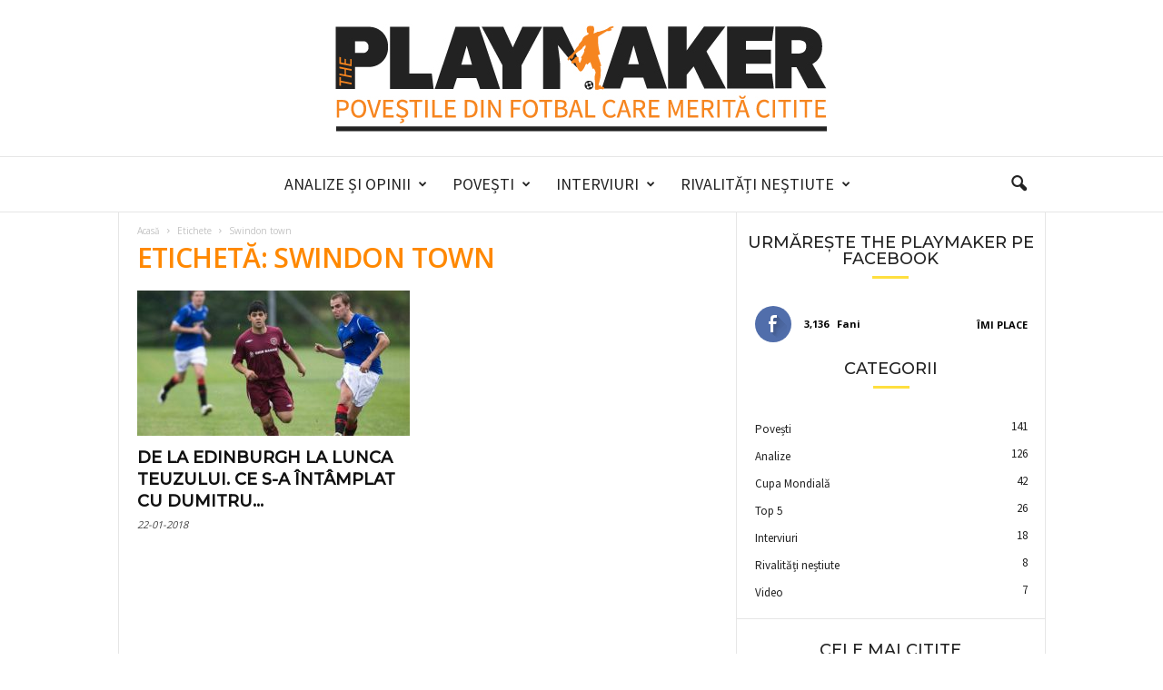

--- FILE ---
content_type: text/html; charset=UTF-8
request_url: https://theplaymaker.ro/tag/swindon-town/
body_size: 22482
content:
<!doctype html >
<!--[if IE 8]>    <html class="ie8" lang="en-US"> <![endif]-->
<!--[if IE 9]>    <html class="ie9" lang="en-US"> <![endif]-->
<!--[if gt IE 8]><!--> <html lang="en-US"> <!--<![endif]-->
<head>
    <title>swindon town Archives | The Playmaker</title>
    <meta charset="UTF-8" />
    <meta name="viewport" content="width=device-width, initial-scale=1.0">
    <link rel="pingback" href="https://theplaymaker.ro/xmlrpc.php" />
    <meta name='robots' content='index, follow, max-image-preview:large, max-snippet:-1, max-video-preview:-1' />
	<style>img:is([sizes="auto" i], [sizes^="auto," i]) { contain-intrinsic-size: 3000px 1500px }</style>
	<link rel="icon" type="image/png" href="https://theplaymaker.ro/wp-content/uploads/2017/12/playmaker_logo_footer_14dec.png">
	<!-- This site is optimized with the Yoast SEO plugin v24.1 - https://yoast.com/wordpress/plugins/seo/ -->
	<link rel="canonical" href="https://theplaymaker.ro/tag/swindon-town/" />
	<meta property="og:locale" content="en_US" />
	<meta property="og:type" content="article" />
	<meta property="og:title" content="swindon town Archives | The Playmaker" />
	<meta property="og:url" content="https://theplaymaker.ro/tag/swindon-town/" />
	<meta property="og:site_name" content="The Playmaker" />
	<meta property="og:image" content="https://theplaymaker.ro/wp-content/uploads/2017/12/theplaymaker_logo_site_14dec.jpg" />
	<meta property="og:image:width" content="546" />
	<meta property="og:image:height" content="120" />
	<meta property="og:image:type" content="image/jpeg" />
	<meta name="twitter:card" content="summary_large_image" />
	<meta name="twitter:site" content="@TheplaymakerRo" />
	<script type="application/ld+json" class="yoast-schema-graph">{"@context":"https://schema.org","@graph":[{"@type":"CollectionPage","@id":"https://theplaymaker.ro/tag/swindon-town/","url":"https://theplaymaker.ro/tag/swindon-town/","name":"swindon town Archives | The Playmaker","isPartOf":{"@id":"https://theplaymaker.ro/#website"},"primaryImageOfPage":{"@id":"https://theplaymaker.ro/tag/swindon-town/#primaryimage"},"image":{"@id":"https://theplaymaker.ro/tag/swindon-town/#primaryimage"},"thumbnailUrl":"https://theplaymaker.ro/wp-content/uploads/2018/01/dumitru-copil-hearts.jpg","breadcrumb":{"@id":"https://theplaymaker.ro/tag/swindon-town/#breadcrumb"},"inLanguage":"en-US"},{"@type":"ImageObject","inLanguage":"en-US","@id":"https://theplaymaker.ro/tag/swindon-town/#primaryimage","url":"https://theplaymaker.ro/wp-content/uploads/2018/01/dumitru-copil-hearts.jpg","contentUrl":"https://theplaymaker.ro/wp-content/uploads/2018/01/dumitru-copil-hearts.jpg","width":"1021","height":"579"},{"@type":"BreadcrumbList","@id":"https://theplaymaker.ro/tag/swindon-town/#breadcrumb","itemListElement":[{"@type":"ListItem","position":1,"name":"Home","item":"https://theplaymaker.ro/"},{"@type":"ListItem","position":2,"name":"swindon town"}]},{"@type":"WebSite","@id":"https://theplaymaker.ro/#website","url":"https://theplaymaker.ro/","name":"The Playmaker","description":"Poveștile din fotbal care merită citite.","potentialAction":[{"@type":"SearchAction","target":{"@type":"EntryPoint","urlTemplate":"https://theplaymaker.ro/?s={search_term_string}"},"query-input":{"@type":"PropertyValueSpecification","valueRequired":true,"valueName":"search_term_string"}}],"inLanguage":"en-US"}]}</script>
	<!-- / Yoast SEO plugin. -->


<link rel='dns-prefetch' href='//fonts.googleapis.com' />
<link rel="alternate" type="application/rss+xml" title="The Playmaker &raquo; Feed" href="https://theplaymaker.ro/feed/" />
<link rel="alternate" type="application/rss+xml" title="The Playmaker &raquo; Comments Feed" href="https://theplaymaker.ro/comments/feed/" />
<link rel="alternate" type="application/rss+xml" title="The Playmaker &raquo; swindon town Tag Feed" href="https://theplaymaker.ro/tag/swindon-town/feed/" />
<script type="text/javascript">
/* <![CDATA[ */
window._wpemojiSettings = {"baseUrl":"https:\/\/s.w.org\/images\/core\/emoji\/15.0.3\/72x72\/","ext":".png","svgUrl":"https:\/\/s.w.org\/images\/core\/emoji\/15.0.3\/svg\/","svgExt":".svg","source":{"concatemoji":"https:\/\/theplaymaker.ro\/wp-includes\/js\/wp-emoji-release.min.js?ver=6.7.4"}};
/*! This file is auto-generated */
!function(i,n){var o,s,e;function c(e){try{var t={supportTests:e,timestamp:(new Date).valueOf()};sessionStorage.setItem(o,JSON.stringify(t))}catch(e){}}function p(e,t,n){e.clearRect(0,0,e.canvas.width,e.canvas.height),e.fillText(t,0,0);var t=new Uint32Array(e.getImageData(0,0,e.canvas.width,e.canvas.height).data),r=(e.clearRect(0,0,e.canvas.width,e.canvas.height),e.fillText(n,0,0),new Uint32Array(e.getImageData(0,0,e.canvas.width,e.canvas.height).data));return t.every(function(e,t){return e===r[t]})}function u(e,t,n){switch(t){case"flag":return n(e,"\ud83c\udff3\ufe0f\u200d\u26a7\ufe0f","\ud83c\udff3\ufe0f\u200b\u26a7\ufe0f")?!1:!n(e,"\ud83c\uddfa\ud83c\uddf3","\ud83c\uddfa\u200b\ud83c\uddf3")&&!n(e,"\ud83c\udff4\udb40\udc67\udb40\udc62\udb40\udc65\udb40\udc6e\udb40\udc67\udb40\udc7f","\ud83c\udff4\u200b\udb40\udc67\u200b\udb40\udc62\u200b\udb40\udc65\u200b\udb40\udc6e\u200b\udb40\udc67\u200b\udb40\udc7f");case"emoji":return!n(e,"\ud83d\udc26\u200d\u2b1b","\ud83d\udc26\u200b\u2b1b")}return!1}function f(e,t,n){var r="undefined"!=typeof WorkerGlobalScope&&self instanceof WorkerGlobalScope?new OffscreenCanvas(300,150):i.createElement("canvas"),a=r.getContext("2d",{willReadFrequently:!0}),o=(a.textBaseline="top",a.font="600 32px Arial",{});return e.forEach(function(e){o[e]=t(a,e,n)}),o}function t(e){var t=i.createElement("script");t.src=e,t.defer=!0,i.head.appendChild(t)}"undefined"!=typeof Promise&&(o="wpEmojiSettingsSupports",s=["flag","emoji"],n.supports={everything:!0,everythingExceptFlag:!0},e=new Promise(function(e){i.addEventListener("DOMContentLoaded",e,{once:!0})}),new Promise(function(t){var n=function(){try{var e=JSON.parse(sessionStorage.getItem(o));if("object"==typeof e&&"number"==typeof e.timestamp&&(new Date).valueOf()<e.timestamp+604800&&"object"==typeof e.supportTests)return e.supportTests}catch(e){}return null}();if(!n){if("undefined"!=typeof Worker&&"undefined"!=typeof OffscreenCanvas&&"undefined"!=typeof URL&&URL.createObjectURL&&"undefined"!=typeof Blob)try{var e="postMessage("+f.toString()+"("+[JSON.stringify(s),u.toString(),p.toString()].join(",")+"));",r=new Blob([e],{type:"text/javascript"}),a=new Worker(URL.createObjectURL(r),{name:"wpTestEmojiSupports"});return void(a.onmessage=function(e){c(n=e.data),a.terminate(),t(n)})}catch(e){}c(n=f(s,u,p))}t(n)}).then(function(e){for(var t in e)n.supports[t]=e[t],n.supports.everything=n.supports.everything&&n.supports[t],"flag"!==t&&(n.supports.everythingExceptFlag=n.supports.everythingExceptFlag&&n.supports[t]);n.supports.everythingExceptFlag=n.supports.everythingExceptFlag&&!n.supports.flag,n.DOMReady=!1,n.readyCallback=function(){n.DOMReady=!0}}).then(function(){return e}).then(function(){var e;n.supports.everything||(n.readyCallback(),(e=n.source||{}).concatemoji?t(e.concatemoji):e.wpemoji&&e.twemoji&&(t(e.twemoji),t(e.wpemoji)))}))}((window,document),window._wpemojiSettings);
/* ]]> */
</script>
<style id='wp-emoji-styles-inline-css' type='text/css'>

	img.wp-smiley, img.emoji {
		display: inline !important;
		border: none !important;
		box-shadow: none !important;
		height: 1em !important;
		width: 1em !important;
		margin: 0 0.07em !important;
		vertical-align: -0.1em !important;
		background: none !important;
		padding: 0 !important;
	}
</style>
<link rel='stylesheet' id='mpp_gutenberg-css' href='https://theplaymaker.ro/wp-content/plugins/metronet-profile-picture/dist/blocks.style.build.css?ver=2.6.3' type='text/css' media='all' />
<style id='classic-theme-styles-inline-css' type='text/css'>
/*! This file is auto-generated */
.wp-block-button__link{color:#fff;background-color:#32373c;border-radius:9999px;box-shadow:none;text-decoration:none;padding:calc(.667em + 2px) calc(1.333em + 2px);font-size:1.125em}.wp-block-file__button{background:#32373c;color:#fff;text-decoration:none}
</style>
<style id='global-styles-inline-css' type='text/css'>
:root{--wp--preset--aspect-ratio--square: 1;--wp--preset--aspect-ratio--4-3: 4/3;--wp--preset--aspect-ratio--3-4: 3/4;--wp--preset--aspect-ratio--3-2: 3/2;--wp--preset--aspect-ratio--2-3: 2/3;--wp--preset--aspect-ratio--16-9: 16/9;--wp--preset--aspect-ratio--9-16: 9/16;--wp--preset--color--black: #000000;--wp--preset--color--cyan-bluish-gray: #abb8c3;--wp--preset--color--white: #ffffff;--wp--preset--color--pale-pink: #f78da7;--wp--preset--color--vivid-red: #cf2e2e;--wp--preset--color--luminous-vivid-orange: #ff6900;--wp--preset--color--luminous-vivid-amber: #fcb900;--wp--preset--color--light-green-cyan: #7bdcb5;--wp--preset--color--vivid-green-cyan: #00d084;--wp--preset--color--pale-cyan-blue: #8ed1fc;--wp--preset--color--vivid-cyan-blue: #0693e3;--wp--preset--color--vivid-purple: #9b51e0;--wp--preset--gradient--vivid-cyan-blue-to-vivid-purple: linear-gradient(135deg,rgba(6,147,227,1) 0%,rgb(155,81,224) 100%);--wp--preset--gradient--light-green-cyan-to-vivid-green-cyan: linear-gradient(135deg,rgb(122,220,180) 0%,rgb(0,208,130) 100%);--wp--preset--gradient--luminous-vivid-amber-to-luminous-vivid-orange: linear-gradient(135deg,rgba(252,185,0,1) 0%,rgba(255,105,0,1) 100%);--wp--preset--gradient--luminous-vivid-orange-to-vivid-red: linear-gradient(135deg,rgba(255,105,0,1) 0%,rgb(207,46,46) 100%);--wp--preset--gradient--very-light-gray-to-cyan-bluish-gray: linear-gradient(135deg,rgb(238,238,238) 0%,rgb(169,184,195) 100%);--wp--preset--gradient--cool-to-warm-spectrum: linear-gradient(135deg,rgb(74,234,220) 0%,rgb(151,120,209) 20%,rgb(207,42,186) 40%,rgb(238,44,130) 60%,rgb(251,105,98) 80%,rgb(254,248,76) 100%);--wp--preset--gradient--blush-light-purple: linear-gradient(135deg,rgb(255,206,236) 0%,rgb(152,150,240) 100%);--wp--preset--gradient--blush-bordeaux: linear-gradient(135deg,rgb(254,205,165) 0%,rgb(254,45,45) 50%,rgb(107,0,62) 100%);--wp--preset--gradient--luminous-dusk: linear-gradient(135deg,rgb(255,203,112) 0%,rgb(199,81,192) 50%,rgb(65,88,208) 100%);--wp--preset--gradient--pale-ocean: linear-gradient(135deg,rgb(255,245,203) 0%,rgb(182,227,212) 50%,rgb(51,167,181) 100%);--wp--preset--gradient--electric-grass: linear-gradient(135deg,rgb(202,248,128) 0%,rgb(113,206,126) 100%);--wp--preset--gradient--midnight: linear-gradient(135deg,rgb(2,3,129) 0%,rgb(40,116,252) 100%);--wp--preset--font-size--small: 10px;--wp--preset--font-size--medium: 20px;--wp--preset--font-size--large: 30px;--wp--preset--font-size--x-large: 42px;--wp--preset--font-size--regular: 14px;--wp--preset--font-size--larger: 48px;--wp--preset--spacing--20: 0.44rem;--wp--preset--spacing--30: 0.67rem;--wp--preset--spacing--40: 1rem;--wp--preset--spacing--50: 1.5rem;--wp--preset--spacing--60: 2.25rem;--wp--preset--spacing--70: 3.38rem;--wp--preset--spacing--80: 5.06rem;--wp--preset--shadow--natural: 6px 6px 9px rgba(0, 0, 0, 0.2);--wp--preset--shadow--deep: 12px 12px 50px rgba(0, 0, 0, 0.4);--wp--preset--shadow--sharp: 6px 6px 0px rgba(0, 0, 0, 0.2);--wp--preset--shadow--outlined: 6px 6px 0px -3px rgba(255, 255, 255, 1), 6px 6px rgba(0, 0, 0, 1);--wp--preset--shadow--crisp: 6px 6px 0px rgba(0, 0, 0, 1);}:where(.is-layout-flex){gap: 0.5em;}:where(.is-layout-grid){gap: 0.5em;}body .is-layout-flex{display: flex;}.is-layout-flex{flex-wrap: wrap;align-items: center;}.is-layout-flex > :is(*, div){margin: 0;}body .is-layout-grid{display: grid;}.is-layout-grid > :is(*, div){margin: 0;}:where(.wp-block-columns.is-layout-flex){gap: 2em;}:where(.wp-block-columns.is-layout-grid){gap: 2em;}:where(.wp-block-post-template.is-layout-flex){gap: 1.25em;}:where(.wp-block-post-template.is-layout-grid){gap: 1.25em;}.has-black-color{color: var(--wp--preset--color--black) !important;}.has-cyan-bluish-gray-color{color: var(--wp--preset--color--cyan-bluish-gray) !important;}.has-white-color{color: var(--wp--preset--color--white) !important;}.has-pale-pink-color{color: var(--wp--preset--color--pale-pink) !important;}.has-vivid-red-color{color: var(--wp--preset--color--vivid-red) !important;}.has-luminous-vivid-orange-color{color: var(--wp--preset--color--luminous-vivid-orange) !important;}.has-luminous-vivid-amber-color{color: var(--wp--preset--color--luminous-vivid-amber) !important;}.has-light-green-cyan-color{color: var(--wp--preset--color--light-green-cyan) !important;}.has-vivid-green-cyan-color{color: var(--wp--preset--color--vivid-green-cyan) !important;}.has-pale-cyan-blue-color{color: var(--wp--preset--color--pale-cyan-blue) !important;}.has-vivid-cyan-blue-color{color: var(--wp--preset--color--vivid-cyan-blue) !important;}.has-vivid-purple-color{color: var(--wp--preset--color--vivid-purple) !important;}.has-black-background-color{background-color: var(--wp--preset--color--black) !important;}.has-cyan-bluish-gray-background-color{background-color: var(--wp--preset--color--cyan-bluish-gray) !important;}.has-white-background-color{background-color: var(--wp--preset--color--white) !important;}.has-pale-pink-background-color{background-color: var(--wp--preset--color--pale-pink) !important;}.has-vivid-red-background-color{background-color: var(--wp--preset--color--vivid-red) !important;}.has-luminous-vivid-orange-background-color{background-color: var(--wp--preset--color--luminous-vivid-orange) !important;}.has-luminous-vivid-amber-background-color{background-color: var(--wp--preset--color--luminous-vivid-amber) !important;}.has-light-green-cyan-background-color{background-color: var(--wp--preset--color--light-green-cyan) !important;}.has-vivid-green-cyan-background-color{background-color: var(--wp--preset--color--vivid-green-cyan) !important;}.has-pale-cyan-blue-background-color{background-color: var(--wp--preset--color--pale-cyan-blue) !important;}.has-vivid-cyan-blue-background-color{background-color: var(--wp--preset--color--vivid-cyan-blue) !important;}.has-vivid-purple-background-color{background-color: var(--wp--preset--color--vivid-purple) !important;}.has-black-border-color{border-color: var(--wp--preset--color--black) !important;}.has-cyan-bluish-gray-border-color{border-color: var(--wp--preset--color--cyan-bluish-gray) !important;}.has-white-border-color{border-color: var(--wp--preset--color--white) !important;}.has-pale-pink-border-color{border-color: var(--wp--preset--color--pale-pink) !important;}.has-vivid-red-border-color{border-color: var(--wp--preset--color--vivid-red) !important;}.has-luminous-vivid-orange-border-color{border-color: var(--wp--preset--color--luminous-vivid-orange) !important;}.has-luminous-vivid-amber-border-color{border-color: var(--wp--preset--color--luminous-vivid-amber) !important;}.has-light-green-cyan-border-color{border-color: var(--wp--preset--color--light-green-cyan) !important;}.has-vivid-green-cyan-border-color{border-color: var(--wp--preset--color--vivid-green-cyan) !important;}.has-pale-cyan-blue-border-color{border-color: var(--wp--preset--color--pale-cyan-blue) !important;}.has-vivid-cyan-blue-border-color{border-color: var(--wp--preset--color--vivid-cyan-blue) !important;}.has-vivid-purple-border-color{border-color: var(--wp--preset--color--vivid-purple) !important;}.has-vivid-cyan-blue-to-vivid-purple-gradient-background{background: var(--wp--preset--gradient--vivid-cyan-blue-to-vivid-purple) !important;}.has-light-green-cyan-to-vivid-green-cyan-gradient-background{background: var(--wp--preset--gradient--light-green-cyan-to-vivid-green-cyan) !important;}.has-luminous-vivid-amber-to-luminous-vivid-orange-gradient-background{background: var(--wp--preset--gradient--luminous-vivid-amber-to-luminous-vivid-orange) !important;}.has-luminous-vivid-orange-to-vivid-red-gradient-background{background: var(--wp--preset--gradient--luminous-vivid-orange-to-vivid-red) !important;}.has-very-light-gray-to-cyan-bluish-gray-gradient-background{background: var(--wp--preset--gradient--very-light-gray-to-cyan-bluish-gray) !important;}.has-cool-to-warm-spectrum-gradient-background{background: var(--wp--preset--gradient--cool-to-warm-spectrum) !important;}.has-blush-light-purple-gradient-background{background: var(--wp--preset--gradient--blush-light-purple) !important;}.has-blush-bordeaux-gradient-background{background: var(--wp--preset--gradient--blush-bordeaux) !important;}.has-luminous-dusk-gradient-background{background: var(--wp--preset--gradient--luminous-dusk) !important;}.has-pale-ocean-gradient-background{background: var(--wp--preset--gradient--pale-ocean) !important;}.has-electric-grass-gradient-background{background: var(--wp--preset--gradient--electric-grass) !important;}.has-midnight-gradient-background{background: var(--wp--preset--gradient--midnight) !important;}.has-small-font-size{font-size: var(--wp--preset--font-size--small) !important;}.has-medium-font-size{font-size: var(--wp--preset--font-size--medium) !important;}.has-large-font-size{font-size: var(--wp--preset--font-size--large) !important;}.has-x-large-font-size{font-size: var(--wp--preset--font-size--x-large) !important;}
:where(.wp-block-post-template.is-layout-flex){gap: 1.25em;}:where(.wp-block-post-template.is-layout-grid){gap: 1.25em;}
:where(.wp-block-columns.is-layout-flex){gap: 2em;}:where(.wp-block-columns.is-layout-grid){gap: 2em;}
:root :where(.wp-block-pullquote){font-size: 1.5em;line-height: 1.6;}
</style>
<link rel='stylesheet' id='google-fonts-style-css' href='https://fonts.googleapis.com/css?family=Source+Sans+Pro%3A400%2C300%2C500%7CMontserrat%3A400%2C300%2C500%7COpen+Sans%3A400%2C600%2C700%2C300%2C500%7CRoboto+Condensed%3A400%2C500%2C700%2C300&#038;display=swap&#038;ver=5.4.3.1' type='text/css' media='all' />
<link rel='stylesheet' id='td-theme-css' href='https://theplaymaker.ro/wp-content/themes/Newsmag/style.css?ver=5.4.3.1' type='text/css' media='all' />
<style id='td-theme-inline-css' type='text/css'>
    
        /* custom css - generated by TagDiv Composer */
        @media (max-width: 767px) {
            .td-header-desktop-wrap {
                display: none;
            }
        }
        @media (min-width: 767px) {
            .td-header-mobile-wrap {
                display: none;
            }
        }
    
	
</style>
<link rel='stylesheet' id='td-legacy-framework-front-style-css' href='https://theplaymaker.ro/wp-content/plugins/td-composer/legacy/Newsmag/assets/css/td_legacy_main.css?ver=e5fcc38395b0030bac3ad179898970d6x' type='text/css' media='all' />
<link rel='stylesheet' id='td-theme-demo-style-css' href='https://theplaymaker.ro/wp-content/plugins/td-composer/legacy/Newsmag/includes/demos/voice/demo_style.css?ver=5.4.3.1' type='text/css' media='all' />
<script type="text/javascript" src="https://theplaymaker.ro/wp-includes/js/jquery/jquery.min.js?ver=3.7.1" id="jquery-core-js"></script>
<script type="text/javascript" src="https://theplaymaker.ro/wp-includes/js/jquery/jquery-migrate.min.js?ver=3.4.1" id="jquery-migrate-js"></script>
<link rel="https://api.w.org/" href="https://theplaymaker.ro/wp-json/" /><link rel="alternate" title="JSON" type="application/json" href="https://theplaymaker.ro/wp-json/wp/v2/tags/373" /><link rel="EditURI" type="application/rsd+xml" title="RSD" href="https://theplaymaker.ro/xmlrpc.php?rsd" />
<meta name="generator" content="WordPress 6.7.4" />
<meta property="fb:app_id" content="theplaymaker.ro"/><style type="text/css">.recentcomments a{display:inline !important;padding:0 !important;margin:0 !important;}</style>        <script>

      window.OneSignalDeferred = window.OneSignalDeferred || [];

      OneSignalDeferred.push(function(OneSignal) {
        var oneSignal_options = {};
        window._oneSignalInitOptions = oneSignal_options;

        oneSignal_options['serviceWorkerParam'] = { scope: '/' };
oneSignal_options['serviceWorkerPath'] = 'OneSignalSDKWorker.js.php';

        OneSignal.Notifications.setDefaultUrl("https://theplaymaker.ro");

        oneSignal_options['wordpress'] = true;
oneSignal_options['appId'] = 'f5794112-5e9c-4b6e-a82f-9db4f9295c2d';
oneSignal_options['allowLocalhostAsSecureOrigin'] = true;
oneSignal_options['welcomeNotification'] = { };
oneSignal_options['welcomeNotification']['title'] = "";
oneSignal_options['welcomeNotification']['message'] = "";
oneSignal_options['subdomainName'] = "theplaymaker";
oneSignal_options['persistNotification'] = false;
oneSignal_options['promptOptions'] = { };
oneSignal_options['notifyButton'] = { };
oneSignal_options['notifyButton']['enable'] = true;
oneSignal_options['notifyButton']['position'] = 'bottom-right';
oneSignal_options['notifyButton']['theme'] = 'default';
oneSignal_options['notifyButton']['size'] = 'small';
oneSignal_options['notifyButton']['showCredit'] = true;
oneSignal_options['notifyButton']['text'] = {};
              OneSignal.init(window._oneSignalInitOptions);
              OneSignal.Slidedown.promptPush()      });

      function documentInitOneSignal() {
        var oneSignal_elements = document.getElementsByClassName("OneSignal-prompt");

        var oneSignalLinkClickHandler = function(event) { OneSignal.Notifications.requestPermission(); event.preventDefault(); };        for(var i = 0; i < oneSignal_elements.length; i++)
          oneSignal_elements[i].addEventListener('click', oneSignalLinkClickHandler, false);
      }

      if (document.readyState === 'complete') {
           documentInitOneSignal();
      }
      else {
           window.addEventListener("load", function(event){
               documentInitOneSignal();
          });
      }
    </script>

<!-- JS generated by theme -->

<script type="text/javascript" id="td-generated-header-js">
    
    

	    var tdBlocksArray = []; //here we store all the items for the current page

	    // td_block class - each ajax block uses a object of this class for requests
	    function tdBlock() {
		    this.id = '';
		    this.block_type = 1; //block type id (1-234 etc)
		    this.atts = '';
		    this.td_column_number = '';
		    this.td_current_page = 1; //
		    this.post_count = 0; //from wp
		    this.found_posts = 0; //from wp
		    this.max_num_pages = 0; //from wp
		    this.td_filter_value = ''; //current live filter value
		    this.is_ajax_running = false;
		    this.td_user_action = ''; // load more or infinite loader (used by the animation)
		    this.header_color = '';
		    this.ajax_pagination_infinite_stop = ''; //show load more at page x
	    }

        // td_js_generator - mini detector
        ( function () {
            var htmlTag = document.getElementsByTagName("html")[0];

	        if ( navigator.userAgent.indexOf("MSIE 10.0") > -1 ) {
                htmlTag.className += ' ie10';
            }

            if ( !!navigator.userAgent.match(/Trident.*rv\:11\./) ) {
                htmlTag.className += ' ie11';
            }

	        if ( navigator.userAgent.indexOf("Edge") > -1 ) {
                htmlTag.className += ' ieEdge';
            }

            if ( /(iPad|iPhone|iPod)/g.test(navigator.userAgent) ) {
                htmlTag.className += ' td-md-is-ios';
            }

            var user_agent = navigator.userAgent.toLowerCase();
            if ( user_agent.indexOf("android") > -1 ) {
                htmlTag.className += ' td-md-is-android';
            }

            if ( -1 !== navigator.userAgent.indexOf('Mac OS X')  ) {
                htmlTag.className += ' td-md-is-os-x';
            }

            if ( /chrom(e|ium)/.test(navigator.userAgent.toLowerCase()) ) {
               htmlTag.className += ' td-md-is-chrome';
            }

            if ( -1 !== navigator.userAgent.indexOf('Firefox') ) {
                htmlTag.className += ' td-md-is-firefox';
            }

            if ( -1 !== navigator.userAgent.indexOf('Safari') && -1 === navigator.userAgent.indexOf('Chrome') ) {
                htmlTag.className += ' td-md-is-safari';
            }

            if( -1 !== navigator.userAgent.indexOf('IEMobile') ){
                htmlTag.className += ' td-md-is-iemobile';
            }

        })();

        var tdLocalCache = {};

        ( function () {
            "use strict";

            tdLocalCache = {
                data: {},
                remove: function (resource_id) {
                    delete tdLocalCache.data[resource_id];
                },
                exist: function (resource_id) {
                    return tdLocalCache.data.hasOwnProperty(resource_id) && tdLocalCache.data[resource_id] !== null;
                },
                get: function (resource_id) {
                    return tdLocalCache.data[resource_id];
                },
                set: function (resource_id, cachedData) {
                    tdLocalCache.remove(resource_id);
                    tdLocalCache.data[resource_id] = cachedData;
                }
            };
        })();

    
    
var td_viewport_interval_list=[{"limitBottom":767,"sidebarWidth":251},{"limitBottom":1023,"sidebarWidth":339}];
var td_animation_stack_effect="type1";
var tds_animation_stack=true;
var td_animation_stack_specific_selectors=".entry-thumb, img[class*=\"wp-image-\"], a.td-sml-link-to-image > img";
var td_animation_stack_general_selectors=".td-animation-stack .entry-thumb, .post .entry-thumb, .post img[class*=\"wp-image-\"], .post a.td-sml-link-to-image > img, .td-animation-stack .td-lazy-img";
var tdc_is_installed="yes";
var td_ajax_url="https:\/\/theplaymaker.ro\/wp-admin\/admin-ajax.php?td_theme_name=Newsmag&v=5.4.3.1";
var td_get_template_directory_uri="https:\/\/theplaymaker.ro\/wp-content\/plugins\/td-composer\/legacy\/common";
var tds_snap_menu="snap";
var tds_logo_on_sticky="";
var tds_header_style="10";
var td_please_wait="V\u0103 rug\u0103m a\u0219tepta\u021bi...";
var td_email_user_pass_incorrect="Nume de utilizator sau parola incorect\u0103!";
var td_email_user_incorrect="Email sau nume de utilizator incorect!";
var td_email_incorrect="Email incorect!";
var td_user_incorrect="Username incorrect!";
var td_email_user_empty="Email or username empty!";
var td_pass_empty="Pass empty!";
var td_pass_pattern_incorrect="Invalid Pass Pattern!";
var td_retype_pass_incorrect="Retyped Pass incorrect!";
var tds_more_articles_on_post_enable="";
var tds_more_articles_on_post_time_to_wait="1";
var tds_more_articles_on_post_pages_distance_from_top=0;
var tds_captcha="";
var tds_theme_color_site_wide="#ff8800";
var tds_smart_sidebar="enabled";
var tdThemeName="Newsmag";
var tdThemeNameWl="Newsmag";
var td_magnific_popup_translation_tPrev="Previous (Left arrow key)";
var td_magnific_popup_translation_tNext="Next (Right arrow key)";
var td_magnific_popup_translation_tCounter="%curr% din %total%";
var td_magnific_popup_translation_ajax_tError="Con\u021binutul de la %url% nu poate fi \u00eenc\u0103rcat.";
var td_magnific_popup_translation_image_tError="Imaginea #%curr% nu poate fi \u00eenc\u0103rcat\u0103.";
var tdBlockNonce="b47f9fd086";
var tdMobileMenu="enabled";
var tdMobileSearch="enabled";
var tdDateNamesI18n={"month_names":["January","February","March","April","May","June","July","August","September","October","November","December"],"month_names_short":["Jan","Feb","Mar","Apr","May","Jun","Jul","Aug","Sep","Oct","Nov","Dec"],"day_names":["Sunday","Monday","Tuesday","Wednesday","Thursday","Friday","Saturday"],"day_names_short":["Sun","Mon","Tue","Wed","Thu","Fri","Sat"]};
var td_deploy_mode="deploy";
var td_ad_background_click_link="";
var td_ad_background_click_target="";
</script>

<!-- Global site tag (gtag.js) - Google Analytics -->
<script async src="https://www.googletagmanager.com/gtag/js?id=UA-111459561-1"></script>
<script>
  window.dataLayer = window.dataLayer || [];
  function gtag(){dataLayer.push(arguments);}
  gtag('js', new Date());

  gtag('config', 'UA-111459561-1');
</script>



<script type="application/ld+json">
    {
        "@context": "https://schema.org",
        "@type": "BreadcrumbList",
        "itemListElement": [
            {
                "@type": "ListItem",
                "position": 1,
                "item": {
                    "@type": "WebSite",
                    "@id": "https://theplaymaker.ro/",
                    "name": "Acasă"
                }
            },
            {
                "@type": "ListItem",
                "position": 2,
                    "item": {
                    "@type": "WebPage",
                    "@id": "https://theplaymaker.ro/tag/swindon-town/",
                    "name": "Swindon town"
                }
            }    
        ]
    }
</script>
	<style id="tdw-css-placeholder">/* custom css - generated by TagDiv Composer */
/* Header ............................. */
.td-header-style-7 .td-header-sp-logo img,
.td-header-style-8 .td-header-sp-logo img,
.td-header-style-10 .td-header-text-logo img {
  margin-top: 2em;
  margin-bottom: 2em;
}
.td-header-wrap .td-affix .td-main-menu-logo img {
  top: 5px;
}
/* Header with Partner on right ............ */
@media screen and (min-width: 769px) {
  .td-header-row {
    min-width: 1280px;
    margin: 0 auto;
  }
}
/* .td-header-style-10 .td-header-text-logo {
    width: 100%;
    float: left;
}

.partener {
    width: 12%;
    float: right;
    margin: 5px 10px;
} */
/* Paragraphs and body font and line height */
p {
  margin-bottom: 12px !important;
  font-size: 16px;
}
/* Menu ............................. 

.white-menu .td-header-style-10 .td-header-main-menu {
    margin-top: -1px;
} */
/* Home featured aling titles .............. */
.td-grid-style-2 .td-big-thumb .entry-title {
  min-height: 90px;
}
.home .td-page-header.td-pb-padding-side {
  display: none;
}
/* FB Comments ............................. */
#wpdevar_comment_1 {
  border-top: 1px solid #e9ebee;
  padding-top: 25px;
}
/* Foto Caption ............................. */
.wp-caption-text,
.wp-caption-dd {
  text-align: left;
}
.td_btn_sm:hover {
  background-color: #ff8800 !important;
}
.td_btn_sm {
  cursor: default;
}
/* Widget title no margin ................ */
.td-newsmag-voice .td-post-template-5,
.td-newsmag-voice .td-main-content-wrap,
.td-newsmag-voice .td-category-header {
  margin-top: 0;
}
/* Footer ............................. */
.td-footer-container {
  padding: 20px 0 15px 0;
}
.td-footer-container .widget {
  padding-bottom: 0;
}
.td-footer-container .td-footer-info {
  margin-bottom: 0;
}
.socialfooter .block-title span {
  font-family: 'Source Sans Pro', arial, sans-serif !important;
  font-size: 13px !important;
  text-transform: none !important;
  color: #fff !important;
}
/* Author page metas ........................ */
.td-author-post-count,
.td-author-comments-count {
  font-size: 12px !important;
  line-height: 14px !important;
}
.td-social-icon-wrap i {
  font-size: 20px;
  width: 30px;
  color: #fff;
  background-color: #222;
  line-height: 35px;
  border-radius: 3px;
}
.td-author-url {
  font-size: 14px;
}
/* Mobile LOGO............................ */
@media screen and (max-width: 767px) {
  .white-menu .td-header-main-menu {
    height: 102px;
  }
  .td-header-style-10 #td-header-menu {
    display: block;
    min-height: 100px;
  }
  .td-main-menu-logo img {
    min-height: 100px;
  }
}
</style></head>

<body class="archive tag tag-swindon-town tag-373 global-block-template-1 td-newsmag-voice white-menu td-animation-stack-type1 td-full-layout" itemscope="itemscope" itemtype="https://schema.org/WebPage">

        <div class="td-scroll-up  td-hide-scroll-up-on-mob"  style="display:none;"><i class="td-icon-menu-up"></i></div>

    
    <div class="td-menu-background"></div>
<div id="td-mobile-nav">
    <div class="td-mobile-container">
        <!-- mobile menu top section -->
        <div class="td-menu-socials-wrap">
            <!-- socials -->
            <div class="td-menu-socials">
                
        <span class="td-social-icon-wrap">
            <a target="_blank" href="https://www.facebook.com/theplaymaker.ro/" title="Facebook">
                <i class="td-icon-font td-icon-facebook"></i>
                <span style="display: none">Facebook</span>
            </a>
        </span>            </div>
            <!-- close button -->
            <div class="td-mobile-close">
                <span><i class="td-icon-close-mobile"></i></span>
            </div>
        </div>

        <!-- login section -->
        
        <!-- menu section -->
        <div class="td-mobile-content">
            <div class="menu-header-menu-container"><ul id="menu-header-menu" class="td-mobile-main-menu"><li id="menu-item-205" class="menu-item menu-item-type-taxonomy menu-item-object-category menu-item-first menu-item-205"><a href="https://theplaymaker.ro/category/analize/">Analize și Opinii</a></li>
<li id="menu-item-202" class="menu-item menu-item-type-taxonomy menu-item-object-category menu-item-202"><a href="https://theplaymaker.ro/category/povesti/">Povești</a></li>
<li id="menu-item-204" class="menu-item menu-item-type-taxonomy menu-item-object-category menu-item-204"><a href="https://theplaymaker.ro/category/interviuri/">Interviuri</a></li>
<li id="menu-item-5115" class="menu-item menu-item-type-taxonomy menu-item-object-category menu-item-5115"><a href="https://theplaymaker.ro/category/rivalitati-nestiute/">Rivalități neștiute</a></li>
</ul></div>        </div>
    </div>

    <!-- register/login section -->
    </div>    <div class="td-search-background"></div>
<div class="td-search-wrap-mob">
	<div class="td-drop-down-search">
		<form method="get" class="td-search-form" action="https://theplaymaker.ro/">
			<!-- close button -->
			<div class="td-search-close">
				<span><i class="td-icon-close-mobile"></i></span>
			</div>
			<div role="search" class="td-search-input">
				<span>Căutați</span>
				<input id="td-header-search-mob" type="text" value="" name="s" autocomplete="off" />
			</div>
		</form>
		<div id="td-aj-search-mob"></div>
	</div>
</div>

    <div id="td-outer-wrap">
    
        <div class="td-outer-container">
        
            <!--
Header style 10
-->

<div class="td-header-wrap td-header-style-10">
	<div class="td-top-menu-full">
        <div class="td-header-row td-header-top-menu td-make-full">
		    	    </div>
	</div>

	<div class="td-header-row td-header-header td-logo-mobile-loaded">
		<div class="td-header-text-logo">
					<a class="td-main-logo" href="https://theplaymaker.ro/">
			<img src="https://theplaymaker.ro/wp-content/uploads/2017/12/theplaymaker_logo_site_14dec.jpg" alt="Povestile din fotbal care merita citite" title="The Playmaker© "  width="546" height="120"/>
			<span class="td-visual-hidden">The Playmaker</span>
		</a>
				</div>
	</div>

    <div class="td-header-menu-wrap">
        <div class="td-header-row td-header-main-menu">
            <div class="td-make-full">
                <div id="td-header-menu" role="navigation">
        <div id="td-top-mobile-toggle"><span><i class="td-icon-font td-icon-mobile"></i></span></div>
        <div class="td-main-menu-logo td-logo-in-header">
        		<a class="td-mobile-logo td-sticky-disable" href="https://theplaymaker.ro/">
			<img src="https://theplaymaker.ro/wp-content/uploads/2017/12/logo_complet.jpg" alt="Povestile din fotbal care merita citite" title="The Playmaker© "  width="800" height="350"/>
		</a>
				<a class="td-header-logo td-sticky-disable" href="https://theplaymaker.ro/">
			<img src="https://theplaymaker.ro/wp-content/uploads/2017/12/theplaymaker_logo_site_14dec.jpg" alt="Povestile din fotbal care merita citite" title="The Playmaker© "  width="800" height="350"/>
		</a>
		    </div>
    <div class="menu-header-menu-container"><ul id="menu-header-menu-1" class="sf-menu"><li class="menu-item menu-item-type-taxonomy menu-item-object-category menu-item-first td-menu-item td-mega-menu menu-item-205"><a href="https://theplaymaker.ro/category/analize/">Analize și Opinii</a>
<ul class="sub-menu">
	<li id="menu-item-0" class="menu-item-0"><div class="td-container-border"><div class="td-mega-grid"><script>var block_tdi_1 = new tdBlock();
block_tdi_1.id = "tdi_1";
block_tdi_1.atts = '{"limit":"5","td_column_number":3,"ajax_pagination":"next_prev","category_id":"18","show_child_cat":5,"td_ajax_filter_type":"td_category_ids_filter","td_ajax_preloading":"preload","block_type":"td_block_mega_menu","block_template_id":"","header_color":"","ajax_pagination_infinite_stop":"","offset":"","td_filter_default_txt":"","td_ajax_filter_ids":"","el_class":"","color_preset":"","ajax_pagination_next_prev_swipe":"","border_top":"","css":"","tdc_css":"","class":"tdi_1","tdc_css_class":"tdi_1","tdc_css_class_style":"tdi_1_rand_style"}';
block_tdi_1.td_column_number = "3";
block_tdi_1.block_type = "td_block_mega_menu";
block_tdi_1.post_count = "5";
block_tdi_1.found_posts = "126";
block_tdi_1.header_color = "";
block_tdi_1.ajax_pagination_infinite_stop = "";
block_tdi_1.max_num_pages = "26";
tdBlocksArray.push(block_tdi_1);
</script><div class="td_block_wrap td_block_mega_menu tdi_1 td-no-subcats td_with_ajax_pagination td-pb-border-top td_block_template_1 td_ajax_preloading_preload"  data-td-block-uid="tdi_1" ><div id=tdi_1 class="td_block_inner"><div class="td-mega-row"><div class="td-mega-span">
        <div class="td_module_mega_menu td-animation-stack td_mod_mega_menu td-cpt-post">
            <div class="td-module-image">
                <div class="td-module-thumb"><a href="https://theplaymaker.ro/de-ce-gigi-becali-e-mai-periculos-in-2025-si-de-ce-presa-mainstream-nu-il-va-opri-nici-acum-desi-ar-trebui-s-o-faca/7696/"  rel="bookmark" class="td-image-wrap " title="De ce Gigi Becali e mai periculos în 2025 și de ce presa mainstream nu îl va opri nici acum, deși ar trebui s-o facă" ><img class="entry-thumb" src="" alt="" title="De ce Gigi Becali e mai periculos în 2025 și de ce presa mainstream nu îl va opri nici acum, deși ar trebui s-o facă" data-type="image_tag" data-img-url="https://theplaymaker.ro/wp-content/uploads/2025/01/cd15728b-1e5a-46c8-b2eb-9827c5eb0e59-180x135.jpg"  width="180" height="135" /></a></div>                                            </div>

            <div class="item-details">
                <div class="entry-title td-module-title"><a href="https://theplaymaker.ro/de-ce-gigi-becali-e-mai-periculos-in-2025-si-de-ce-presa-mainstream-nu-il-va-opri-nici-acum-desi-ar-trebui-s-o-faca/7696/"  rel="bookmark" title="De ce Gigi Becali e mai periculos în 2025 și de ce presa mainstream nu îl va opri nici acum, deși ar trebui s-o facă">De ce Gigi Becali e mai periculos în 2025 și de ce presa mainstream nu îl va opri nici acum, deși ar trebui s-o&#8230;</a></div>            </div>
        </div>
        </div><div class="td-mega-span">
        <div class="td_module_mega_menu td-animation-stack td_mod_mega_menu td-cpt-post">
            <div class="td-module-image">
                <div class="td-module-thumb"><a href="https://theplaymaker.ro/mana-lui-dumnezeu-chiar-a-fost-divina-desi-lorzii-care-striga-hotia-ucide-il-cearta-si-azi-pe-maradona/6888/"  rel="bookmark" class="td-image-wrap " title="„Mâna lui Dumnezeu” chiar a fost divină, deși „lorzii” care strigă „Hoția ucide!” îl ceartă și azi pe Maradona" ><img class="entry-thumb" src="" alt="" title="„Mâna lui Dumnezeu” chiar a fost divină, deși „lorzii” care strigă „Hoția ucide!” îl ceartă și azi pe Maradona" data-type="image_tag" data-img-url="https://theplaymaker.ro/wp-content/uploads/2020/11/maradona-180x135.jpg"  width="180" height="135" /></a></div>                                            </div>

            <div class="item-details">
                <div class="entry-title td-module-title"><a href="https://theplaymaker.ro/mana-lui-dumnezeu-chiar-a-fost-divina-desi-lorzii-care-striga-hotia-ucide-il-cearta-si-azi-pe-maradona/6888/"  rel="bookmark" title="„Mâna lui Dumnezeu” chiar a fost divină, deși „lorzii” care strigă „Hoția ucide!” îl ceartă și azi pe Maradona">„Mâna lui Dumnezeu” chiar a fost divină, deși „lorzii” care strigă „Hoția ucide!” îl ceartă și azi pe Maradona</a></div>            </div>
        </div>
        </div><div class="td-mega-span">
        <div class="td_module_mega_menu td-animation-stack td_mod_mega_menu td-cpt-post">
            <div class="td-module-image">
                <div class="td-module-thumb"><a href="https://theplaymaker.ro/cinci-momente-fabuloase-cu-chris-kamara-comentatorul-mema-de-la-sky-sports/6700/"  rel="bookmark" class="td-image-wrap " title="Cinci momente fabuloase cu Chris Kamara, comentatorul-memă de la Sky Sports" ><img class="entry-thumb" src="" alt="" title="Cinci momente fabuloase cu Chris Kamara, comentatorul-memă de la Sky Sports" data-type="image_tag" data-img-url="https://theplaymaker.ro/wp-content/uploads/2020/07/chris-kamara-180x135.jpg"  width="180" height="135" /></a></div>                                            </div>

            <div class="item-details">
                <div class="entry-title td-module-title"><a href="https://theplaymaker.ro/cinci-momente-fabuloase-cu-chris-kamara-comentatorul-mema-de-la-sky-sports/6700/"  rel="bookmark" title="Cinci momente fabuloase cu Chris Kamara, comentatorul-memă de la Sky Sports">Cinci momente fabuloase cu Chris Kamara, comentatorul-memă de la Sky Sports</a></div>            </div>
        </div>
        </div><div class="td-mega-span">
        <div class="td_module_mega_menu td-animation-stack td_mod_mega_menu td-cpt-post">
            <div class="td-module-image">
                <div class="td-module-thumb"><a href="https://theplaymaker.ro/noua-generatie-a-scotiei-care-a-cucerit-premier-league-de-la-mctominay-si-andy-robertson-la-john-mcginn/6689/"  rel="bookmark" class="td-image-wrap " title="Noua generație a Scoției care a cucerit Premier League: de la McTominay și Andy Robertson la John McGinn" ><img class="entry-thumb" src="" alt="" title="Noua generație a Scoției care a cucerit Premier League: de la McTominay și Andy Robertson la John McGinn" data-type="image_tag" data-img-url="https://theplaymaker.ro/wp-content/uploads/2020/06/GettyImages-1211189853-180x135.jpg"  width="180" height="135" /></a></div>                                            </div>

            <div class="item-details">
                <div class="entry-title td-module-title"><a href="https://theplaymaker.ro/noua-generatie-a-scotiei-care-a-cucerit-premier-league-de-la-mctominay-si-andy-robertson-la-john-mcginn/6689/"  rel="bookmark" title="Noua generație a Scoției care a cucerit Premier League: de la McTominay și Andy Robertson la John McGinn">Noua generație a Scoției care a cucerit Premier League: de la McTominay și Andy Robertson la John McGinn</a></div>            </div>
        </div>
        </div><div class="td-mega-span">
        <div class="td_module_mega_menu td-animation-stack td_mod_mega_menu td-cpt-post">
            <div class="td-module-image">
                <div class="td-module-thumb"><a href="https://theplaymaker.ro/avancronica-saptamanii-ce-meciuri-sunt-de-vazut-intre-15-si-21-iunie/6617/"  rel="bookmark" class="td-image-wrap " title="Avancronica săptămânii. Ce meciuri sunt de văzut între 16 și 21 iunie" ><img class="entry-thumb" src="" alt="" title="Avancronica săptămânii. Ce meciuri sunt de văzut între 16 și 21 iunie" data-type="image_tag" data-img-url="https://theplaymaker.ro/wp-content/uploads/2020/06/GettyImages-1213516862-180x135.jpg"  width="180" height="135" /></a></div>                                            </div>

            <div class="item-details">
                <div class="entry-title td-module-title"><a href="https://theplaymaker.ro/avancronica-saptamanii-ce-meciuri-sunt-de-vazut-intre-15-si-21-iunie/6617/"  rel="bookmark" title="Avancronica săptămânii. Ce meciuri sunt de văzut între 16 și 21 iunie">Avancronica săptămânii. Ce meciuri sunt de văzut între 16 și 21 iunie</a></div>            </div>
        </div>
        </div></div></div><div class="td-next-prev-wrap"><a href="#" class="td-ajax-prev-page ajax-page-disabled" aria-label="prev-page" id="prev-page-tdi_1" data-td_block_id="tdi_1"><i class="td-next-prev-icon td-icon-font td-icon-menu-left"></i></a><a href="#"  class="td-ajax-next-page" aria-label="next-page" id="next-page-tdi_1" data-td_block_id="tdi_1"><i class="td-next-prev-icon td-icon-font td-icon-menu-right"></i></a></div><div class="clearfix"></div></div> <!-- ./block1 --></div></div></li>
</ul>
</li>
<li class="menu-item menu-item-type-taxonomy menu-item-object-category td-menu-item td-mega-menu menu-item-202"><a href="https://theplaymaker.ro/category/povesti/">Povești</a>
<ul class="sub-menu">
	<li class="menu-item-0"><div class="td-container-border"><div class="td-mega-grid"><script>var block_tdi_2 = new tdBlock();
block_tdi_2.id = "tdi_2";
block_tdi_2.atts = '{"limit":"5","td_column_number":3,"ajax_pagination":"next_prev","category_id":"16","show_child_cat":5,"td_ajax_filter_type":"td_category_ids_filter","td_ajax_preloading":"preload","block_type":"td_block_mega_menu","block_template_id":"","header_color":"","ajax_pagination_infinite_stop":"","offset":"","td_filter_default_txt":"","td_ajax_filter_ids":"","el_class":"","color_preset":"","ajax_pagination_next_prev_swipe":"","border_top":"","css":"","tdc_css":"","class":"tdi_2","tdc_css_class":"tdi_2","tdc_css_class_style":"tdi_2_rand_style"}';
block_tdi_2.td_column_number = "3";
block_tdi_2.block_type = "td_block_mega_menu";
block_tdi_2.post_count = "5";
block_tdi_2.found_posts = "141";
block_tdi_2.header_color = "";
block_tdi_2.ajax_pagination_infinite_stop = "";
block_tdi_2.max_num_pages = "29";
tdBlocksArray.push(block_tdi_2);
</script><div class="td_block_wrap td_block_mega_menu tdi_2 td-no-subcats td_with_ajax_pagination td-pb-border-top td_block_template_1 td_ajax_preloading_preload"  data-td-block-uid="tdi_2" ><div id=tdi_2 class="td_block_inner"><div class="td-mega-row"><div class="td-mega-span">
        <div class="td_module_mega_menu td-animation-stack td_mod_mega_menu td-cpt-post">
            <div class="td-module-image">
                <div class="td-module-thumb"><a href="https://theplaymaker.ro/povestea-scotianului-care-a-antrenat-o-pe-slavia-praga-un-sfert-de-secol/7879/"  rel="bookmark" class="td-image-wrap " title="Povestea scoțianului care a antrenat-o pe Slavia Praga un sfert de secol" ><img class="entry-thumb" src="" alt="Povestea scoțianului care a antrenat-o pe Slavia un sfert de secol" title="Povestea scoțianului care a antrenat-o pe Slavia Praga un sfert de secol" data-type="image_tag" data-img-url="https://theplaymaker.ro/wp-content/uploads/2025/04/DD_LgtyW0AECpmc-180x135.jpg"  width="180" height="135" /></a></div>                                            </div>

            <div class="item-details">
                <div class="entry-title td-module-title"><a href="https://theplaymaker.ro/povestea-scotianului-care-a-antrenat-o-pe-slavia-praga-un-sfert-de-secol/7879/"  rel="bookmark" title="Povestea scoțianului care a antrenat-o pe Slavia Praga un sfert de secol">Povestea scoțianului care a antrenat-o pe Slavia Praga un sfert de secol</a></div>            </div>
        </div>
        </div><div class="td-mega-span">
        <div class="td_module_mega_menu td-animation-stack td_mod_mega_menu td-cpt-post">
            <div class="td-module-image">
                <div class="td-module-thumb"><a href="https://theplaymaker.ro/fotbal-la-capatul-lumii-am-fost-sa-vad-doua-meciuri-in-gibraltar-unde-jucatorii-vin-la-teren-direct-de-la-job/7826/"  rel="bookmark" class="td-image-wrap " title="Fotbal la capătul lumii: am fost să văd două meciuri în Gibraltar, unde jucătorii vin la teren direct de la job" ><img class="entry-thumb" src="" alt="" title="Fotbal la capătul lumii: am fost să văd două meciuri în Gibraltar, unde jucătorii vin la teren direct de la job" data-type="image_tag" data-img-url="https://theplaymaker.ro/wp-content/uploads/2025/02/deschiderebuna-180x135.jpg"  width="180" height="135" /></a></div>                                            </div>

            <div class="item-details">
                <div class="entry-title td-module-title"><a href="https://theplaymaker.ro/fotbal-la-capatul-lumii-am-fost-sa-vad-doua-meciuri-in-gibraltar-unde-jucatorii-vin-la-teren-direct-de-la-job/7826/"  rel="bookmark" title="Fotbal la capătul lumii: am fost să văd două meciuri în Gibraltar, unde jucătorii vin la teren direct de la job">Fotbal la capătul lumii: am fost să văd două meciuri în Gibraltar, unde jucătorii vin la teren direct de la job</a></div>            </div>
        </div>
        </div><div class="td-mega-span">
        <div class="td_module_mega_menu td-animation-stack td_mod_mega_menu td-cpt-post">
            <div class="td-module-image">
                <div class="td-module-thumb"><a href="https://theplaymaker.ro/de-pe-wall-street-la-satu-mare-via-costa-rica-antreprenoarea-suedeza-care-conduce-un-club-din-romania/7785/"  rel="bookmark" class="td-image-wrap " title="De pe Wall Street la Satu Mare, via Costa Rica: antreprenoarea suedeză care conduce un club din România" ><img class="entry-thumb" src="" alt="" title="De pe Wall Street la Satu Mare, via Costa Rica: antreprenoarea suedeză care conduce un club din România" data-type="image_tag" data-img-url="https://theplaymaker.ro/wp-content/uploads/2025/01/lihv4-180x135.png"  width="180" height="135" /></a></div>                                            </div>

            <div class="item-details">
                <div class="entry-title td-module-title"><a href="https://theplaymaker.ro/de-pe-wall-street-la-satu-mare-via-costa-rica-antreprenoarea-suedeza-care-conduce-un-club-din-romania/7785/"  rel="bookmark" title="De pe Wall Street la Satu Mare, via Costa Rica: antreprenoarea suedeză care conduce un club din România">De pe Wall Street la Satu Mare, via Costa Rica: antreprenoarea suedeză care conduce un club din România</a></div>            </div>
        </div>
        </div><div class="td-mega-span">
        <div class="td_module_mega_menu td-animation-stack td_mod_mega_menu td-cpt-post">
            <div class="td-module-image">
                <div class="td-module-thumb"><a href="https://theplaymaker.ro/cum-a-fost-la-malaga-deportivo-la-coruna-duelul-gigantilor-adormiti-cu-peste-50-000-de-abonati/7750/"  rel="bookmark" class="td-image-wrap " title="Cum a fost la Málaga &#8211; Deportivo La Coruña, duelul „giganților adormiți” cu peste 50.000 de abonați" ><img class="entry-thumb" src="" alt="" title="Cum a fost la Málaga &#8211; Deportivo La Coruña, duelul „giganților adormiți” cu peste 50.000 de abonați" data-type="image_tag" data-img-url="https://theplaymaker.ro/wp-content/uploads/2025/01/8ac3f826-f7b7-436d-a19f-251e51331717-e1736679426646-180x135.jpg"  width="180" height="135" /></a></div>                                            </div>

            <div class="item-details">
                <div class="entry-title td-module-title"><a href="https://theplaymaker.ro/cum-a-fost-la-malaga-deportivo-la-coruna-duelul-gigantilor-adormiti-cu-peste-50-000-de-abonati/7750/"  rel="bookmark" title="Cum a fost la Málaga &#8211; Deportivo La Coruña, duelul „giganților adormiți” cu peste 50.000 de abonați">Cum a fost la Málaga &#8211; Deportivo La Coruña, duelul „giganților adormiți” cu peste 50.000 de abonați</a></div>            </div>
        </div>
        </div><div class="td-mega-span">
        <div class="td_module_mega_menu td-animation-stack td_mod_mega_menu td-cpt-post">
            <div class="td-module-image">
                <div class="td-module-thumb"><a href="https://theplaymaker.ro/politistul-antrenor-dintr-un-orasel-cu-doar-1-300-de-oameni-care-a-ajuns-sa-se-bata-cu-real-madrid/7731/"  rel="bookmark" class="td-image-wrap " title="Polițistul antrenor, dintr-un orășel cu doar 1.300 de oameni, care a ajuns să se bată cu Real Madrid" ><img class="entry-thumb" src="" alt="" title="Polițistul antrenor, dintr-un orășel cu doar 1.300 de oameni, care a ajuns să se bată cu Real Madrid" data-type="image_tag" data-img-url="https://theplaymaker.ro/wp-content/uploads/2025/01/popi-180x135.jpg"  width="180" height="135" /></a></div>                                            </div>

            <div class="item-details">
                <div class="entry-title td-module-title"><a href="https://theplaymaker.ro/politistul-antrenor-dintr-un-orasel-cu-doar-1-300-de-oameni-care-a-ajuns-sa-se-bata-cu-real-madrid/7731/"  rel="bookmark" title="Polițistul antrenor, dintr-un orășel cu doar 1.300 de oameni, care a ajuns să se bată cu Real Madrid">Polițistul antrenor, dintr-un orășel cu doar 1.300 de oameni, care a ajuns să se bată cu Real Madrid</a></div>            </div>
        </div>
        </div></div></div><div class="td-next-prev-wrap"><a href="#" class="td-ajax-prev-page ajax-page-disabled" aria-label="prev-page" id="prev-page-tdi_2" data-td_block_id="tdi_2"><i class="td-next-prev-icon td-icon-font td-icon-menu-left"></i></a><a href="#"  class="td-ajax-next-page" aria-label="next-page" id="next-page-tdi_2" data-td_block_id="tdi_2"><i class="td-next-prev-icon td-icon-font td-icon-menu-right"></i></a></div><div class="clearfix"></div></div> <!-- ./block1 --></div></div></li>
</ul>
</li>
<li class="menu-item menu-item-type-taxonomy menu-item-object-category td-menu-item td-mega-menu menu-item-204"><a href="https://theplaymaker.ro/category/interviuri/">Interviuri</a>
<ul class="sub-menu">
	<li class="menu-item-0"><div class="td-container-border"><div class="td-mega-grid"><script>var block_tdi_3 = new tdBlock();
block_tdi_3.id = "tdi_3";
block_tdi_3.atts = '{"limit":"5","td_column_number":3,"ajax_pagination":"next_prev","category_id":"19","show_child_cat":5,"td_ajax_filter_type":"td_category_ids_filter","td_ajax_preloading":"preload","block_type":"td_block_mega_menu","block_template_id":"","header_color":"","ajax_pagination_infinite_stop":"","offset":"","td_filter_default_txt":"","td_ajax_filter_ids":"","el_class":"","color_preset":"","ajax_pagination_next_prev_swipe":"","border_top":"","css":"","tdc_css":"","class":"tdi_3","tdc_css_class":"tdi_3","tdc_css_class_style":"tdi_3_rand_style"}';
block_tdi_3.td_column_number = "3";
block_tdi_3.block_type = "td_block_mega_menu";
block_tdi_3.post_count = "5";
block_tdi_3.found_posts = "18";
block_tdi_3.header_color = "";
block_tdi_3.ajax_pagination_infinite_stop = "";
block_tdi_3.max_num_pages = "4";
tdBlocksArray.push(block_tdi_3);
</script><div class="td_block_wrap td_block_mega_menu tdi_3 td-no-subcats td_with_ajax_pagination td-pb-border-top td_block_template_1 td_ajax_preloading_preload"  data-td-block-uid="tdi_3" ><div id=tdi_3 class="td_block_inner"><div class="td-mega-row"><div class="td-mega-span">
        <div class="td_module_mega_menu td-animation-stack td_mod_mega_menu td-cpt-post">
            <div class="td-module-image">
                <div class="td-module-thumb"><a href="https://theplaymaker.ro/de-pe-wall-street-la-satu-mare-via-costa-rica-antreprenoarea-suedeza-care-conduce-un-club-din-romania/7785/"  rel="bookmark" class="td-image-wrap " title="De pe Wall Street la Satu Mare, via Costa Rica: antreprenoarea suedeză care conduce un club din România" ><img class="entry-thumb" src="" alt="" title="De pe Wall Street la Satu Mare, via Costa Rica: antreprenoarea suedeză care conduce un club din România" data-type="image_tag" data-img-url="https://theplaymaker.ro/wp-content/uploads/2025/01/lihv4-180x135.png"  width="180" height="135" /></a></div>                                            </div>

            <div class="item-details">
                <div class="entry-title td-module-title"><a href="https://theplaymaker.ro/de-pe-wall-street-la-satu-mare-via-costa-rica-antreprenoarea-suedeza-care-conduce-un-club-din-romania/7785/"  rel="bookmark" title="De pe Wall Street la Satu Mare, via Costa Rica: antreprenoarea suedeză care conduce un club din România">De pe Wall Street la Satu Mare, via Costa Rica: antreprenoarea suedeză care conduce un club din România</a></div>            </div>
        </div>
        </div><div class="td-mega-span">
        <div class="td_module_mega_menu td-animation-stack td_mod_mega_menu td-cpt-post">
            <div class="td-module-image">
                <div class="td-module-thumb"><a href="https://theplaymaker.ro/interviu-michael-burns-suporter-burnley-nu-l-as-da-pe-sean-dyche-nici-pentru-mourinho-guardiola-klopp-sau-pochettino/6762/"  rel="bookmark" class="td-image-wrap " title="INTERVIU | Michael Burns, suporter Burnley: „Nu l-aș da pe Sean Dyche nici pentru Mourinho, Guardiola, Klopp sau Pochettino!”" ><img class="entry-thumb" src="" alt="" title="INTERVIU | Michael Burns, suporter Burnley: „Nu l-aș da pe Sean Dyche nici pentru Mourinho, Guardiola, Klopp sau Pochettino!”" data-type="image_tag" data-img-url="https://theplaymaker.ro/wp-content/uploads/2020/08/Fanii-englezi-in-Praga-Michael-in-stanga-spate-1-180x135.jpg"  width="180" height="135" /></a></div>                                            </div>

            <div class="item-details">
                <div class="entry-title td-module-title"><a href="https://theplaymaker.ro/interviu-michael-burns-suporter-burnley-nu-l-as-da-pe-sean-dyche-nici-pentru-mourinho-guardiola-klopp-sau-pochettino/6762/"  rel="bookmark" title="INTERVIU | Michael Burns, suporter Burnley: „Nu l-aș da pe Sean Dyche nici pentru Mourinho, Guardiola, Klopp sau Pochettino!”">INTERVIU | Michael Burns, suporter Burnley: „Nu l-aș da pe Sean Dyche nici pentru Mourinho, Guardiola, Klopp sau Pochettino!”</a></div>            </div>
        </div>
        </div><div class="td-mega-span">
        <div class="td_module_mega_menu td-animation-stack td_mod_mega_menu td-cpt-post">
            <div class="td-module-image">
                <div class="td-module-thumb"><a href="https://theplaymaker.ro/interviu-bogdan-albu-fotbalist-in-liga-a-cincea-arbitrii-si-ajf-urile-sunt-cea-mai-mare-sursa-de-coruptie/6652/"  rel="bookmark" class="td-image-wrap " title="INTERVIU | Bogdan Albu, fotbalist în liga a cincea: „Arbitrii și AJF-urile sunt cea mai mare sursă de corupție!”" ><img class="entry-thumb" src="" alt="" title="INTERVIU | Bogdan Albu, fotbalist în liga a cincea: „Arbitrii și AJF-urile sunt cea mai mare sursă de corupție!”" data-type="image_tag" data-img-url="https://theplaymaker.ro/wp-content/uploads/2020/06/În-spatele-terenului-la-câteva-sute-de-metri-se-află-căminele-Universității-Valahia-180x135.jpg"  width="180" height="135" /></a></div>                                            </div>

            <div class="item-details">
                <div class="entry-title td-module-title"><a href="https://theplaymaker.ro/interviu-bogdan-albu-fotbalist-in-liga-a-cincea-arbitrii-si-ajf-urile-sunt-cea-mai-mare-sursa-de-coruptie/6652/"  rel="bookmark" title="INTERVIU | Bogdan Albu, fotbalist în liga a cincea: „Arbitrii și AJF-urile sunt cea mai mare sursă de corupție!”">INTERVIU | Bogdan Albu, fotbalist în liga a cincea: „Arbitrii și AJF-urile sunt cea mai mare sursă de corupție!”</a></div>            </div>
        </div>
        </div><div class="td-mega-span">
        <div class="td_module_mega_menu td-animation-stack td_mod_mega_menu td-cpt-post">
            <div class="td-module-image">
                <div class="td-module-thumb"><a href="https://theplaymaker.ro/m-a-socat-agresivitatea-aparatorilor-din-serie-d-cum-a-ajuns-fostul-idol-al-rapidului-sa-joace-la-avezzano-calcio-la-doar-27-de-ani/6433/"  rel="bookmark" class="td-image-wrap " title="„M-a șocat agresivitatea apărătorilor de aici!” Cum a ajuns fostul idol al Rapidului să joace în Serie D la 27 de ani" ><img class="entry-thumb" src="" alt="" title="„M-a șocat agresivitatea apărătorilor de aici!” Cum a ajuns fostul idol al Rapidului să joace în Serie D la 27 de ani" data-type="image_tag" data-img-url="https://theplaymaker.ro/wp-content/uploads/2017/12/andrei-ciolacu-singapore-180x135.jpg"  width="180" height="135" /></a></div>                                            </div>

            <div class="item-details">
                <div class="entry-title td-module-title"><a href="https://theplaymaker.ro/m-a-socat-agresivitatea-aparatorilor-din-serie-d-cum-a-ajuns-fostul-idol-al-rapidului-sa-joace-la-avezzano-calcio-la-doar-27-de-ani/6433/"  rel="bookmark" title="„M-a șocat agresivitatea apărătorilor de aici!” Cum a ajuns fostul idol al Rapidului să joace în Serie D la 27 de ani">„M-a șocat agresivitatea apărătorilor de aici!” Cum a ajuns fostul idol al Rapidului să joace în Serie D la 27 de ani</a></div>            </div>
        </div>
        </div><div class="td-mega-span">
        <div class="td_module_mega_menu td-animation-stack td_mod_mega_menu td-cpt-post">
            <div class="td-module-image">
                <div class="td-module-thumb"><a href="https://theplaymaker.ro/interviu-florentin-petre-despre-viata-in-izolare-amintiri-din-derby-uri-si-singurul-regret-din-cariera/6400/"  rel="bookmark" class="td-image-wrap " title="INTERVIU | Florentin Petre, despre viața în izolare, amintiri din derby-uri și singurul regret din carieră" ><img class="entry-thumb" src="" alt="" title="INTERVIU | Florentin Petre, despre viața în izolare, amintiri din derby-uri și singurul regret din carieră" data-type="image_tag" data-img-url="https://theplaymaker.ro/wp-content/uploads/2020/04/florentin-petre-180x135.jpg"  width="180" height="135" /></a></div>                                            </div>

            <div class="item-details">
                <div class="entry-title td-module-title"><a href="https://theplaymaker.ro/interviu-florentin-petre-despre-viata-in-izolare-amintiri-din-derby-uri-si-singurul-regret-din-cariera/6400/"  rel="bookmark" title="INTERVIU | Florentin Petre, despre viața în izolare, amintiri din derby-uri și singurul regret din carieră">INTERVIU | Florentin Petre, despre viața în izolare, amintiri din derby-uri și singurul regret din carieră</a></div>            </div>
        </div>
        </div></div></div><div class="td-next-prev-wrap"><a href="#" class="td-ajax-prev-page ajax-page-disabled" aria-label="prev-page" id="prev-page-tdi_3" data-td_block_id="tdi_3"><i class="td-next-prev-icon td-icon-font td-icon-menu-left"></i></a><a href="#"  class="td-ajax-next-page" aria-label="next-page" id="next-page-tdi_3" data-td_block_id="tdi_3"><i class="td-next-prev-icon td-icon-font td-icon-menu-right"></i></a></div><div class="clearfix"></div></div> <!-- ./block1 --></div></div></li>
</ul>
</li>
<li class="menu-item menu-item-type-taxonomy menu-item-object-category td-menu-item td-mega-menu menu-item-5115"><a href="https://theplaymaker.ro/category/rivalitati-nestiute/">Rivalități neștiute</a>
<ul class="sub-menu">
	<li class="menu-item-0"><div class="td-container-border"><div class="td-mega-grid"><script>var block_tdi_4 = new tdBlock();
block_tdi_4.id = "tdi_4";
block_tdi_4.atts = '{"limit":"5","td_column_number":3,"ajax_pagination":"next_prev","category_id":"1592","show_child_cat":5,"td_ajax_filter_type":"td_category_ids_filter","td_ajax_preloading":"preload","block_type":"td_block_mega_menu","block_template_id":"","header_color":"","ajax_pagination_infinite_stop":"","offset":"","td_filter_default_txt":"","td_ajax_filter_ids":"","el_class":"","color_preset":"","ajax_pagination_next_prev_swipe":"","border_top":"","css":"","tdc_css":"","class":"tdi_4","tdc_css_class":"tdi_4","tdc_css_class_style":"tdi_4_rand_style"}';
block_tdi_4.td_column_number = "3";
block_tdi_4.block_type = "td_block_mega_menu";
block_tdi_4.post_count = "5";
block_tdi_4.found_posts = "8";
block_tdi_4.header_color = "";
block_tdi_4.ajax_pagination_infinite_stop = "";
block_tdi_4.max_num_pages = "2";
tdBlocksArray.push(block_tdi_4);
</script><div class="td_block_wrap td_block_mega_menu tdi_4 td-no-subcats td_with_ajax_pagination td-pb-border-top td_block_template_1 td_ajax_preloading_preload"  data-td-block-uid="tdi_4" ><div id=tdi_4 class="td_block_inner"><div class="td-mega-row"><div class="td-mega-span">
        <div class="td_module_mega_menu td-animation-stack td_mod_mega_menu td-cpt-post">
            <div class="td-module-image">
                <div class="td-module-thumb"><a href="https://theplaymaker.ro/fotbalul-din-sicilia-si-simbolicul-1-decembrie-primul-derby-al-insulei-si-cei-sapte-ani-de-acasa-ai-lui-toto-schillaci/6899/"  rel="bookmark" class="td-image-wrap " title="Fotbalul din Sicilia și simbolicul 1 decembrie: primul derby al insulei și cei șapte ani de acasă ai lui Toto Schillaci" ><img class="entry-thumb" src="" alt="" title="Fotbalul din Sicilia și simbolicul 1 decembrie: primul derby al insulei și cei șapte ani de acasă ai lui Toto Schillaci" data-type="image_tag" data-img-url="https://theplaymaker.ro/wp-content/uploads/2020/12/Messina-Stadium-e1606779473899-180x135.jpg"  width="180" height="135" /></a></div>                                            </div>

            <div class="item-details">
                <div class="entry-title td-module-title"><a href="https://theplaymaker.ro/fotbalul-din-sicilia-si-simbolicul-1-decembrie-primul-derby-al-insulei-si-cei-sapte-ani-de-acasa-ai-lui-toto-schillaci/6899/"  rel="bookmark" title="Fotbalul din Sicilia și simbolicul 1 decembrie: primul derby al insulei și cei șapte ani de acasă ai lui Toto Schillaci">Fotbalul din Sicilia și simbolicul 1 decembrie: primul derby al insulei și cei șapte ani de acasă ai lui Toto Schillaci</a></div>            </div>
        </div>
        </div><div class="td-mega-span">
        <div class="td_module_mega_menu td-animation-stack td_mod_mega_menu td-cpt-post">
            <div class="td-module-image">
                <div class="td-module-thumb"><a href="https://theplaymaker.ro/hudson-river-derby-rivalitatea-cu-iz-de-business-din-new-york-dintre-red-bulls-si-echipa-lui-mitrita/5677/"  rel="bookmark" class="td-image-wrap " title="Hudson River Derby, rivalitatea cu iz de business din New York, dintre Red Bulls și echipa lui Mitriță" ><img class="entry-thumb" src="" alt="" title="Hudson River Derby, rivalitatea cu iz de business din New York, dintre Red Bulls și echipa lui Mitriță" data-type="image_tag" data-img-url="https://theplaymaker.ro/wp-content/uploads/2019/09/Hudson-River-Derby-180x135.jpg"  width="180" height="135" /></a></div>                                            </div>

            <div class="item-details">
                <div class="entry-title td-module-title"><a href="https://theplaymaker.ro/hudson-river-derby-rivalitatea-cu-iz-de-business-din-new-york-dintre-red-bulls-si-echipa-lui-mitrita/5677/"  rel="bookmark" title="Hudson River Derby, rivalitatea cu iz de business din New York, dintre Red Bulls și echipa lui Mitriță">Hudson River Derby, rivalitatea cu iz de business din New York, dintre Red Bulls și echipa lui Mitriță</a></div>            </div>
        </div>
        </div><div class="td-mega-span">
        <div class="td_module_mega_menu td-animation-stack td_mod_mega_menu td-cpt-post">
            <div class="td-module-image">
                <div class="td-module-thumb"><a href="https://theplaymaker.ro/belfasts-big-two-rivalitatea-violenta-dintre-linfield-si-glentoran/5406/"  rel="bookmark" class="td-image-wrap " title="„Belfast’s Big Two”: rivalitatea violentă dintre Linfield și Glentoran, granzii fotbalului din Irlanda de Nord" ><img class="entry-thumb" src="" alt="" title="„Belfast’s Big Two”: rivalitatea violentă dintre Linfield și Glentoran, granzii fotbalului din Irlanda de Nord" data-type="image_tag" data-img-url="https://theplaymaker.ro/wp-content/uploads/2019/07/glentoran-linfield-derby-irlanda-de-nord-180x135.jpg"  width="180" height="135" /></a></div>                                            </div>

            <div class="item-details">
                <div class="entry-title td-module-title"><a href="https://theplaymaker.ro/belfasts-big-two-rivalitatea-violenta-dintre-linfield-si-glentoran/5406/"  rel="bookmark" title="„Belfast’s Big Two”: rivalitatea violentă dintre Linfield și Glentoran, granzii fotbalului din Irlanda de Nord">„Belfast’s Big Two”: rivalitatea violentă dintre Linfield și Glentoran, granzii fotbalului din Irlanda de Nord</a></div>            </div>
        </div>
        </div><div class="td-mega-span">
        <div class="td_module_mega_menu td-animation-stack td_mod_mega_menu td-cpt-post">
            <div class="td-module-image">
                <div class="td-module-thumb"><a href="https://theplaymaker.ro/duelul-dintre-beitar-ierusalim-si-bnei-sakhnin-imaginea-disputei-feroce-dintre-israelieni-si-arabi/5220/"  rel="bookmark" class="td-image-wrap " title="Duelul dintre Beitar Ierusalim și Bnei Sakhnin, imaginea disputei feroce dintre israelieni și arabi" ><img class="entry-thumb" src="" alt="" title="Duelul dintre Beitar Ierusalim și Bnei Sakhnin, imaginea disputei feroce dintre israelieni și arabi" data-type="image_tag" data-img-url="https://theplaymaker.ro/wp-content/uploads/2019/05/beitar-ierusalim-bnei-sakhnin-atmosferă-180x135.jpg"  width="180" height="135" /></a></div>                                            </div>

            <div class="item-details">
                <div class="entry-title td-module-title"><a href="https://theplaymaker.ro/duelul-dintre-beitar-ierusalim-si-bnei-sakhnin-imaginea-disputei-feroce-dintre-israelieni-si-arabi/5220/"  rel="bookmark" title="Duelul dintre Beitar Ierusalim și Bnei Sakhnin, imaginea disputei feroce dintre israelieni și arabi">Duelul dintre Beitar Ierusalim și Bnei Sakhnin, imaginea disputei feroce dintre israelieni și arabi</a></div>            </div>
        </div>
        </div><div class="td-mega-span">
        <div class="td_module_mega_menu td-animation-stack td_mod_mega_menu td-cpt-post">
            <div class="td-module-image">
                <div class="td-module-thumb"><a href="https://theplaymaker.ro/gerard-houllier-contra-david-ginola-o-dusmanie-indelungata-inceputa-cand-franta-a-ratat-mondialul-american/5195/"  rel="bookmark" class="td-image-wrap " title="Gérard Houllier contra David Ginola: o dușmănie îndelungată, începută când Franța a ratat Mondialul american" ><img class="entry-thumb" src="" alt="" title="Gérard Houllier contra David Ginola: o dușmănie îndelungată, începută când Franța a ratat Mondialul american" data-type="image_tag" data-img-url="https://theplaymaker.ro/wp-content/uploads/2019/05/houllier-ginola-rivalitate-180x135.jpg"  width="180" height="135" /></a></div>                                            </div>

            <div class="item-details">
                <div class="entry-title td-module-title"><a href="https://theplaymaker.ro/gerard-houllier-contra-david-ginola-o-dusmanie-indelungata-inceputa-cand-franta-a-ratat-mondialul-american/5195/"  rel="bookmark" title="Gérard Houllier contra David Ginola: o dușmănie îndelungată, începută când Franța a ratat Mondialul american">Gérard Houllier contra David Ginola: o dușmănie îndelungată, începută când Franța a ratat Mondialul american</a></div>            </div>
        </div>
        </div></div></div><div class="td-next-prev-wrap"><a href="#" class="td-ajax-prev-page ajax-page-disabled" aria-label="prev-page" id="prev-page-tdi_4" data-td_block_id="tdi_4"><i class="td-next-prev-icon td-icon-font td-icon-menu-left"></i></a><a href="#"  class="td-ajax-next-page" aria-label="next-page" id="next-page-tdi_4" data-td_block_id="tdi_4"><i class="td-next-prev-icon td-icon-font td-icon-menu-right"></i></a></div><div class="clearfix"></div></div> <!-- ./block1 --></div></div></li>
</ul>
</li>
</ul></div></div>

<div class="td-search-wrapper">
    <div id="td-top-search">
        <!-- Search -->
        <div class="header-search-wrap">
            <div class="dropdown header-search">
                <a id="td-header-search-button" href="#" role="button" aria-label="search icon" class="dropdown-toggle " data-toggle="dropdown"><i class="td-icon-search"></i></a>
                                <span id="td-header-search-button-mob" class="dropdown-toggle " data-toggle="dropdown"><i class="td-icon-search"></i></span>
                            </div>
        </div>
    </div>
</div>

<div class="header-search-wrap">
	<div class="dropdown header-search">
		<div class="td-drop-down-search">
			<form method="get" class="td-search-form" action="https://theplaymaker.ro/">
				<div role="search" class="td-head-form-search-wrap">
					<input class="needsclick" id="td-header-search" type="text" value="" name="s" autocomplete="off" /><input class="wpb_button wpb_btn-inverse btn" type="submit" id="td-header-search-top" value="Căutați" />
				</div>
			</form>
			<div id="td-aj-search"></div>
		</div>
	</div>
</div>            </div>
        </div>
    </div>

	<div class="td-header-container">
		<div class="td-header-row">
			<div class="td-header-sp-rec">
				
<div class="td-header-ad-wrap  td-ad">
    

</div>			</div>
		</div>
	</div>
</div>
<div class="td-container">
    <div class="td-container-border">
        <div class="td-pb-row">
                                    <div class="td-pb-span8 td-main-content">
                            <div class="td-ss-main-content">
                                <div class="td-page-header td-pb-padding-side">
                                    <div class="entry-crumbs"><span><a title="" class="entry-crumb" href="https://theplaymaker.ro/">Acasă</a></span> <i class="td-icon-right td-bread-sep td-bred-no-url-last"></i> <span class="td-bred-no-url-last">Etichete</span> <i class="td-icon-right td-bread-sep td-bred-no-url-last"></i> <span class="td-bred-no-url-last">Swindon town</span></div>
                                    <h1 class="entry-title td-page-title">
                                        <span>Etichetă: swindon town</span>
                                    </h1>
                                </div>
                                

	<div class="td-block-row">

	<div class="td-block-span6">
<!-- module -->
        <div class="td_module_1 td_module_wrap td-animation-stack td-cpt-post">
            <div class="td-module-image">
                <div class="td-module-thumb"><a href="https://theplaymaker.ro/ce-s-a-intamplat-cu-dumitru-copil/1124/"  rel="bookmark" class="td-image-wrap " title="De la Edinburgh la Lunca Teuzului. Ce s-a întâmplat cu Dumitru Copil, „noul Hagi” al României?" ><img class="entry-thumb" src="" alt="" title="De la Edinburgh la Lunca Teuzului. Ce s-a întâmplat cu Dumitru Copil, „noul Hagi” al României?" data-type="image_tag" data-img-url="https://theplaymaker.ro/wp-content/uploads/2018/01/dumitru-copil-hearts-300x160.jpg"  width="300" height="160" /></a></div>                                            </div>

            <h3 class="entry-title td-module-title"><a href="https://theplaymaker.ro/ce-s-a-intamplat-cu-dumitru-copil/1124/"  rel="bookmark" title="De la Edinburgh la Lunca Teuzului. Ce s-a întâmplat cu Dumitru Copil, „noul Hagi” al României?">De la Edinburgh la Lunca Teuzului. Ce s-a întâmplat cu Dumitru...</a></h3>
            <div class="meta-info">
                                                <span class="td-post-date"><time class="entry-date updated td-module-date" datetime="2018-01-22T04:02:44+04:00" >22-01-2018</time></span>                            </div>

            
        </div>

        
	</div> <!-- ./td-block-span6 --></div><!--./row-fluid-->                            </div>
                        </div>
                        <div class="td-pb-span4 td-main-sidebar">
                            <div class="td-ss-main-sidebar">
                                <div class="td_block_wrap td_block_social_counter td_block_widget tdi_6 td-social-style3 td-social-colored td-pb-border-top td_block_template_1"><div class="td-block-title-wrap"><h4 class="block-title"><span class="td-pulldown-size">Urmărește The Playmaker pe Facebook</span></h4></div><div class="td-social-list"><div class="td_social_type td-pb-margin-side td_social_facebook"><div class="td-social-box"><div class="td-sp td-sp-facebook"></div><span class="td_social_info td_social_info_counter">3,136</span><span class="td_social_info td_social_info_name">Fani</span><span class="td_social_button"><a href="https://www.facebook.com//theplaymaker.ro/"  >Îmi place</a></span></div></div></div></div><div class="td_block_wrap td_block_popular_categories td_block_widget tdi_7 widget widget_categories td_block_template_1"  data-td-block-uid="tdi_7" ><h4 class="block-title"><span class="td-pulldown-size">Categorii</span></h4><ul class="td-pb-padding-side"><li><a href="https://theplaymaker.ro/category/povesti/">Povești<span class="td-cat-no">141</span></a></li><li><a href="https://theplaymaker.ro/category/analize/">Analize<span class="td-cat-no">126</span></a></li><li><a href="https://theplaymaker.ro/category/cupa-mondiala/">Cupa Mondială<span class="td-cat-no">42</span></a></li><li><a href="https://theplaymaker.ro/category/top-5/">Top 5<span class="td-cat-no">26</span></a></li><li><a href="https://theplaymaker.ro/category/interviuri/">Interviuri<span class="td-cat-no">18</span></a></li><li><a href="https://theplaymaker.ro/category/rivalitati-nestiute/">Rivalități neștiute<span class="td-cat-no">8</span></a></li><li><a href="https://theplaymaker.ro/category/video/">Video<span class="td-cat-no">7</span></a></li></ul></div> <!-- ./block --><div class="td_block_wrap td_block_1 td_block_widget tdi_8 td-pb-border-top td_block_template_1"  data-td-block-uid="tdi_8" >
<style>
/* custom css - generated by TagDiv Composer */
.tdi_8 .td-post-vid-time{
					display: block;
				}
</style><script>var block_tdi_8 = new tdBlock();
block_tdi_8.id = "tdi_8";
block_tdi_8.atts = '{"custom_title":"CELE MAI CITITE","custom_url":"","block_template_id":"","header_color":"#","header_text_color":"#","border_top":"","color_preset":"","limit":"4","offset":"","el_class":"","post_ids":"","category_id":"","category_ids":"","tag_slug":"","autors_id":"","installed_post_types":"","sort":"popular","td_ajax_filter_type":"","td_ajax_filter_ids":"","td_filter_default_txt":"All","td_ajax_preloading":"","ajax_pagination":"","ajax_pagination_infinite_stop":"","class":"td_block_widget tdi_8","block_type":"td_block_1","separator":"","title_tag":"","m4_tl":"","m4_title_tag":"","m4_el":"","m6_tl":"","m6_title_tag":"","open_in_new_window":"","show_modified_date":"","video_popup":"","video_rec":"","video_rec_title":"","show_vid_t":"block","f_header_font_header":"","f_header_font_title":"Block header","f_header_font_settings":"","f_header_font_family":"","f_header_font_size":"","f_header_font_line_height":"","f_header_font_style":"","f_header_font_weight":"","f_header_font_transform":"","f_header_font_spacing":"","f_header_":"","f_ajax_font_title":"Ajax categories","f_ajax_font_settings":"","f_ajax_font_family":"","f_ajax_font_size":"","f_ajax_font_line_height":"","f_ajax_font_style":"","f_ajax_font_weight":"","f_ajax_font_transform":"","f_ajax_font_spacing":"","f_ajax_":"","f_more_font_title":"Load more button","f_more_font_settings":"","f_more_font_family":"","f_more_font_size":"","f_more_font_line_height":"","f_more_font_style":"","f_more_font_weight":"","f_more_font_transform":"","f_more_font_spacing":"","f_more_":"","m4f_title_font_header":"","m4f_title_font_title":"Article title","m4f_title_font_settings":"","m4f_title_font_family":"","m4f_title_font_size":"","m4f_title_font_line_height":"","m4f_title_font_style":"","m4f_title_font_weight":"","m4f_title_font_transform":"","m4f_title_font_spacing":"","m4f_title_":"","m4f_cat_font_title":"Article category tag","m4f_cat_font_settings":"","m4f_cat_font_family":"","m4f_cat_font_size":"","m4f_cat_font_line_height":"","m4f_cat_font_style":"","m4f_cat_font_weight":"","m4f_cat_font_transform":"","m4f_cat_font_spacing":"","m4f_cat_":"","m4f_meta_font_title":"Article meta info","m4f_meta_font_settings":"","m4f_meta_font_family":"","m4f_meta_font_size":"","m4f_meta_font_line_height":"","m4f_meta_font_style":"","m4f_meta_font_weight":"","m4f_meta_font_transform":"","m4f_meta_font_spacing":"","m4f_meta_":"","m4f_ex_font_title":"Article excerpt","m4f_ex_font_settings":"","m4f_ex_font_family":"","m4f_ex_font_size":"","m4f_ex_font_line_height":"","m4f_ex_font_style":"","m4f_ex_font_weight":"","m4f_ex_font_transform":"","m4f_ex_font_spacing":"","m4f_ex_":"","m6f_title_font_header":"","m6f_title_font_title":"Article title","m6f_title_font_settings":"","m6f_title_font_family":"","m6f_title_font_size":"","m6f_title_font_line_height":"","m6f_title_font_style":"","m6f_title_font_weight":"","m6f_title_font_transform":"","m6f_title_font_spacing":"","m6f_title_":"","m6f_cat_font_title":"Article category tag","m6f_cat_font_settings":"","m6f_cat_font_family":"","m6f_cat_font_size":"","m6f_cat_font_line_height":"","m6f_cat_font_style":"","m6f_cat_font_weight":"","m6f_cat_font_transform":"","m6f_cat_font_spacing":"","m6f_cat_":"","m6f_meta_font_title":"Article meta info","m6f_meta_font_settings":"","m6f_meta_font_family":"","m6f_meta_font_size":"","m6f_meta_font_line_height":"","m6f_meta_font_style":"","m6f_meta_font_weight":"","m6f_meta_font_transform":"","m6f_meta_font_spacing":"","m6f_meta_":"","css":"","tdc_css":"","td_column_number":1,"ajax_pagination_next_prev_swipe":"","tdc_css_class":"tdi_8","tdc_css_class_style":"tdi_8_rand_style"}';
block_tdi_8.td_column_number = "1";
block_tdi_8.block_type = "td_block_1";
block_tdi_8.post_count = "4";
block_tdi_8.found_posts = "366";
block_tdi_8.header_color = "#";
block_tdi_8.ajax_pagination_infinite_stop = "";
block_tdi_8.max_num_pages = "92";
tdBlocksArray.push(block_tdi_8);
</script><h4 class="block-title"><span class="td-pulldown-size">CELE MAI CITITE</span></h4><div id=tdi_8 class="td_block_inner">

	<div class="td-block-span12">

        <div class="td_module_4 td_module_wrap td-animation-stack td-cpt-post">
            <div class="td-module-image">
                <div class="td-module-thumb"><a href="https://theplaymaker.ro/stelistul-care-a-marcat-pe-camp-nou-a-fugit-de-ceausescu/673/"  rel="bookmark" class="td-image-wrap " title="Stelistul rebel care a marcat pe Camp Nou: a fugit de Ceaușescu și a ajuns „regele petrecerilor” în Italia" ><img class="entry-thumb" src="" alt="Viorel Nastase Steaua" title="Stelistul rebel care a marcat pe Camp Nou: a fugit de Ceaușescu și a ajuns „regele petrecerilor” în Italia" data-type="image_tag" data-img-url="https://theplaymaker.ro/wp-content/uploads/2017/12/viorel-nastase-catanzaro-seriea-1-300x194.jpg"  width="300" height="194" /></a></div>                                            </div>

            <h3 class="entry-title td-module-title"><a href="https://theplaymaker.ro/stelistul-care-a-marcat-pe-camp-nou-a-fugit-de-ceausescu/673/"  rel="bookmark" title="Stelistul rebel care a marcat pe Camp Nou: a fugit de Ceaușescu și a ajuns „regele petrecerilor” în Italia">Stelistul rebel care a marcat pe Camp Nou: a fugit de Ceaușescu și...</a></h3>
            <div class="meta-info">
                                                <span class="td-post-date"><time class="entry-date updated td-module-date" datetime="2017-12-30T02:02:23+04:00" >30-12-2017</time></span>                            </div>

            <div class="td-excerpt">
                Viorel Năstase nu s-a mai întors în România după un meci jucat de Steaua în Elveția. Jurnaliștii din Italia îl consideră printre cei mai slabi străini care au jucat vreodată în Serie A.             </div>

            
        </div>

        
	</div> <!-- ./td-block-span12 -->

	<div class="td-block-span12">

        <div class="td_module_6 td_module_wrap td-animation-stack td-cpt-post">
            
            <div class="td-module-thumb"><a href="https://theplaymaker.ro/spectaculoasa-cariera-a-lui-ilie-dumitrescu-la-londra-favorit-al-tribunelor-bmw-la-scara-si-aventuri-interzise/5565/"  rel="bookmark" class="td-image-wrap " title="Spectaculoasa carieră a lui Ilie Dumitrescu la Londra: favorit al tribunelor, BMW la scară și aventuri „interzise”" ><img class="entry-thumb" src="" alt="" title="Spectaculoasa carieră a lui Ilie Dumitrescu la Londra: favorit al tribunelor, BMW la scară și aventuri „interzise”" data-type="image_tag" data-img-url="https://theplaymaker.ro/wp-content/uploads/2019/09/ilie-dumitrescu-premier-league-100x75.jpg"  width="100" height="75" /></a></div>
        <div class="item-details">

            <h3 class="entry-title td-module-title"><a href="https://theplaymaker.ro/spectaculoasa-cariera-a-lui-ilie-dumitrescu-la-londra-favorit-al-tribunelor-bmw-la-scara-si-aventuri-interzise/5565/"  rel="bookmark" title="Spectaculoasa carieră a lui Ilie Dumitrescu la Londra: favorit al tribunelor, BMW la scară și aventuri „interzise”">Spectaculoasa carieră a lui Ilie Dumitrescu la Londra: favorit al tribunelor,...</a></h3>            <div class="meta-info">
                <a href="https://theplaymaker.ro/category/povesti/" class="td-post-category">Povești</a>                                                <span class="td-post-date"><time class="entry-date updated td-module-date" datetime="2019-09-05T01:04:25+04:00" >05-09-2019</time></span>                            </div>
        </div>

        </div>

        
	</div> <!-- ./td-block-span12 -->

	<div class="td-block-span12">

        <div class="td_module_6 td_module_wrap td-animation-stack td-cpt-post">
            
            <div class="td-module-thumb"><a href="https://theplaymaker.ro/suisurile-si-coborasurile-lui-jurgen-klopp-in-cei-sapte-ani-pe-banca-lui-mainz-care-l-au-calit-pentru-fotbalul-mare/4087/"  rel="bookmark" class="td-image-wrap " title="Suișurile și coborâșurile lui Jürgen Klopp în cei șapte ani pe banca lui Mainz, care l-au călit pentru fotbalul mare" ><img class="entry-thumb" src="" alt="" title="Suișurile și coborâșurile lui Jürgen Klopp în cei șapte ani pe banca lui Mainz, care l-au călit pentru fotbalul mare" data-type="image_tag" data-img-url="https://theplaymaker.ro/wp-content/uploads/2018/11/jurgen-klopp-mainz-100x75.jpg"  width="100" height="75" /></a></div>
        <div class="item-details">

            <h3 class="entry-title td-module-title"><a href="https://theplaymaker.ro/suisurile-si-coborasurile-lui-jurgen-klopp-in-cei-sapte-ani-pe-banca-lui-mainz-care-l-au-calit-pentru-fotbalul-mare/4087/"  rel="bookmark" title="Suișurile și coborâșurile lui Jürgen Klopp în cei șapte ani pe banca lui Mainz, care l-au călit pentru fotbalul mare">Suișurile și coborâșurile lui Jürgen Klopp în cei șapte ani pe...</a></h3>            <div class="meta-info">
                <a href="https://theplaymaker.ro/category/povesti/" class="td-post-category">Povești</a>                                                <span class="td-post-date"><time class="entry-date updated td-module-date" datetime="2018-11-19T02:53:24+04:00" >19-11-2018</time></span>                            </div>
        </div>

        </div>

        
	</div> <!-- ./td-block-span12 -->

	<div class="td-block-span12">

        <div class="td_module_6 td_module_wrap td-animation-stack td-cpt-post">
            
            <div class="td-module-thumb"><a href="https://theplaymaker.ro/fotbal-in-orasul-nadiei-meteorica-si-exotica-aventura-a-lui-fc-onesti-in-prima-liga-in-plina-era-a-cooperativei/3475/"  rel="bookmark" class="td-image-wrap " title="Fotbal în orașul Nadiei: meteorica și exotica aventură a lui FC Onești în prima ligă, în plină eră a „Cooperativei”" ><img class="entry-thumb" src="" alt="" title="Fotbal în orașul Nadiei: meteorica și exotica aventură a lui FC Onești în prima ligă, în plină eră a „Cooperativei”" data-type="image_tag" data-img-url="https://theplaymaker.ro/wp-content/uploads/2018/09/fc-onesti-100x75.jpg"  width="100" height="75" /></a></div>
        <div class="item-details">

            <h3 class="entry-title td-module-title"><a href="https://theplaymaker.ro/fotbal-in-orasul-nadiei-meteorica-si-exotica-aventura-a-lui-fc-onesti-in-prima-liga-in-plina-era-a-cooperativei/3475/"  rel="bookmark" title="Fotbal în orașul Nadiei: meteorica și exotica aventură a lui FC Onești în prima ligă, în plină eră a „Cooperativei”">Fotbal în orașul Nadiei: meteorica și exotica aventură a lui FC...</a></h3>            <div class="meta-info">
                <a href="https://theplaymaker.ro/category/povesti/" class="td-post-category">Povești</a>                                                <span class="td-post-date"><time class="entry-date updated td-module-date" datetime="2018-09-04T02:19:50+04:00" >04-09-2018</time></span>                            </div>
        </div>

        </div>

        
	</div> <!-- ./td-block-span12 --></div></div> <!-- ./block -->                            </div>
                        </div>
                            </div> <!-- /.td-pb-row -->
    </div>
</div> <!-- /.td-container -->

    <!-- Instagram -->
    

    <!-- Footer -->
    <div class="td-footer-container td-container">

	<div class="td-pb-row">
		<div class="td-pb-span12">
					</div>
	</div>

	<div class="td-pb-row">
		<div class="td-pb-span4">
			<div class="td-footer-info td-pb-padding-side"><div class="footer-logo-wrap"><a href="https://theplaymaker.ro/"><img src="https://theplaymaker.ro/wp-content/uploads/2017/12/playmaker_logo_footer_14dec.png" alt="Povestile din fotbal care merita citite" title="The Playmaker© "  width="170" height="100"/></a></div><div class="footer-text-wrap"></div><div class="footer-social-wrap td-social-style2"></div></div>		</div>

		<div class="td-pb-span4">
					</div>

		<div class="td-pb-span4">
					</div>
	</div>
</div>

    <!-- Sub Footer -->
        <div class="td-sub-footer-container td-container td-container-border ">
        <div class="td-pb-row">
            <div class="td-pb-span8 td-sub-footer-menu">
                <div class="td-pb-padding-side">
                    <div class="menu-footer-menu-container"><ul id="menu-footer-menu" class="td-subfooter-menu"><li id="menu-item-223" class="menu-item menu-item-type-post_type menu-item-object-page menu-item-first td-menu-item td-normal-menu menu-item-223"><a href="https://theplaymaker.ro/despre-theplaymaker/">Despre</a></li>
<li id="menu-item-465" class="menu-item menu-item-type-post_type menu-item-object-page td-menu-item td-normal-menu menu-item-465"><a href="https://theplaymaker.ro/publicitate/">Publicitate</a></li>
<li id="menu-item-224" class="menu-item menu-item-type-post_type menu-item-object-page td-menu-item td-normal-menu menu-item-224"><a href="https://theplaymaker.ro/scrie-pentru-the-playmaker/">Scrie</a></li>
<li id="menu-item-222" class="menu-item menu-item-type-post_type menu-item-object-page menu-item-home menu-item-privacy-policy td-menu-item td-normal-menu menu-item-222"><a rel="privacy-policy" href="https://theplaymaker.ro/">Acasă</a></li>
</ul></div>                </div>
            </div>

            <div class="td-pb-span4 td-sub-footer-copy">
                <div class="td-pb-padding-side">
                    &copy; The Playmaker - Toate drepturile rezervate.  2019-2025                </div>
            </div>
        </div>
    </div>
    </div><!--close td-outer-container-->
</div><!--close td-outer-wrap-->

        <div id="fb-root"></div>
		<script async defer crossorigin="anonymous" src="https://connect.facebook.net/ro_RO/sdk.js#xfbml=1&version=v13.0&appId=theplaymaker.ro&autoLogAppEvents=1"></script>	
    

    <!--

        Theme: Newsmag by tagDiv.com 2024
        Version: 5.4.3.1 (rara)
        Deploy mode: deploy
        Speed booster: v4.9.3

        uid: 6978642cec648
    -->

    <div class="td-container"><div id="fb-root"></div>
<script>(function(d, s, id) {
  var js, fjs = d.getElementsByTagName(s)[0];
  if (d.getElementById(id)) return;
  js = d.createElement(s); js.id = id;
  js.src = 'https://connect.facebook.net/ro_RO/sdk.js#xfbml=1&version=v2.11&appId=469907563128709';
  fjs.parentNode.insertBefore(js, fjs);
}(document, 'script', 'facebook-jssdk'));</script>

<!-- Facebook Pixel Code -->
<script>
  !function(f,b,e,v,n,t,s)
  {if(f.fbq)return;n=f.fbq=function(){n.callMethod?
  n.callMethod.apply(n,arguments):n.queue.push(arguments)};
  if(!f._fbq)f._fbq=n;n.push=n;n.loaded=!0;n.version='2.0';
  n.queue=[];t=b.createElement(e);t.async=!0;
  t.src=v;s=b.getElementsByTagName(e)[0];
  s.parentNode.insertBefore(t,s)}(window, document,'script',
  'https://connect.facebook.net/en_US/fbevents.js');
  fbq('init', '1385239155124414');
  fbq('track', 'PageView');
</script>
<noscript><img height="1" width="1" style="display:none"
  src="https://www.facebook.com/tr?id=1385239155124414&ev=PageView&noscript=1"
/></noscript>
<!-- End Facebook Pixel Code -->
<script>
  fbq('track', 'ViewContent');
</script>


<!-- Global site tag (gtag.js) - AdWords: 982220315 -->
<script async src="https://www.googletagmanager.com/gtag/js?id=AW-982220315"></script>
<script>
  window.dataLayer = window.dataLayer || [];
  function gtag(){dataLayer.push(arguments);}
  gtag('js', new Date());

  gtag('config', 'AW-982220315');
</script>

<script src="https://cdn.onesignal.com/sdks/OneSignalSDK.js" async=""></script>
<script>
  var OneSignal = window.OneSignal || [];
  OneSignal.push(function() {
    OneSignal.init({
      appId: "f5794112-5e9c-4b6e-a82f-9db4f9295c2d",
    });
  });
</script>
</div><link rel='stylesheet' id='dashicons-css' href='https://theplaymaker.ro/wp-includes/css/dashicons.min.css?ver=6.7.4' type='text/css' media='all' />
<link rel='stylesheet' id='thickbox-css' href='https://theplaymaker.ro/wp-includes/js/thickbox/thickbox.css?ver=6.7.4' type='text/css' media='all' />
<script type="text/javascript" src="https://theplaymaker.ro/wp-content/plugins/metronet-profile-picture/js/mpp-frontend.js?ver=2.6.3" id="mpp_gutenberg_tabs-js"></script>
<script type="text/javascript" src="https://theplaymaker.ro/wp-content/plugins/td-composer/legacy/Newsmag/js/tagdiv_theme.min.js?ver=5.4.3.1" id="td-site-min-js"></script>
<script type="text/javascript" id="thickbox-js-extra">
/* <![CDATA[ */
var thickboxL10n = {"next":"Next >","prev":"< Prev","image":"Image","of":"of","close":"Close","noiframes":"This feature requires inline frames. You have iframes disabled or your browser does not support them.","loadingAnimation":"https:\/\/theplaymaker.ro\/wp-includes\/js\/thickbox\/loadingAnimation.gif"};
/* ]]> */
</script>
<script type="text/javascript" src="https://theplaymaker.ro/wp-includes/js/thickbox/thickbox.js?ver=3.1-20121105" id="thickbox-js"></script>
<script type="text/javascript" src="https://cdn.onesignal.com/sdks/web/v16/OneSignalSDK.page.js?ver=1.0.0" id="remote_sdk-js" defer="defer" data-wp-strategy="defer"></script>

<!-- JS generated by theme -->

<script type="text/javascript" id="td-generated-footer-js">
    
</script>


<script>var td_res_context_registered_atts=[];</script>

<!-- Header style compiled by theme -->

<style>
/* custom css - generated by TagDiv Composer */
    
.td-header-border:before,
    .td-trending-now-title,
    .td_block_mega_menu .td_mega_menu_sub_cats .cur-sub-cat,
    .td-post-category:hover,
    .td-header-style-2 .td-header-sp-logo,
    .td-next-prev-wrap a:hover i,
    .page-nav .current,
    .widget_calendar tfoot a:hover,
    .td-footer-container .widget_search .wpb_button:hover,
    .td-scroll-up-visible,
    .dropcap,
    .td-category a,
    input[type="submit"]:hover,
    .td-post-small-box a:hover,
    .td-404-sub-sub-title a:hover,
    .td-rating-bar-wrap div,
    .td_top_authors .td-active .td-author-post-count,
    .td_top_authors .td-active .td-author-comments-count,
    .td_smart_list_3 .td-sml3-top-controls i:hover,
    .td_smart_list_3 .td-sml3-bottom-controls i:hover,
    .td_wrapper_video_playlist .td_video_controls_playlist_wrapper,
    .td-read-more a:hover,
    .td-login-wrap .btn,
    .td_display_err,
    .td-header-style-6 .td-top-menu-full,
    #bbpress-forums button:hover,
    #bbpress-forums .bbp-pagination .current,
    .bbp_widget_login .button:hover,
    .header-search-wrap .td-drop-down-search .btn:hover,
    .td-post-text-content .more-link-wrap:hover a,
    #buddypress div.item-list-tabs ul li > a span,
    #buddypress div.item-list-tabs ul li > a:hover span,
    #buddypress input[type=submit]:hover,
    #buddypress a.button:hover span,
    #buddypress div.item-list-tabs ul li.selected a span,
    #buddypress div.item-list-tabs ul li.current a span,
    #buddypress input[type=submit]:focus,
    .td-grid-style-3 .td-big-grid-post .td-module-thumb a:last-child:before,
    .td-grid-style-4 .td-big-grid-post .td-module-thumb a:last-child:before,
    .td-grid-style-5 .td-big-grid-post .td-module-thumb:after,
    .td_category_template_2 .td-category-siblings .td-category a:hover,
    .td-weather-week:before,
    .td-weather-information:before,
     .td_3D_btn,
    .td_shadow_btn,
    .td_default_btn,
    .td_square_btn, 
    .td_outlined_btn:hover {
        background-color: #ff8800;
    }

    @media (max-width: 767px) {
        .td-category a.td-current-sub-category {
            background-color: #ff8800;
        }
    }

    .woocommerce .onsale,
    .woocommerce .woocommerce a.button:hover,
    .woocommerce-page .woocommerce .button:hover,
    .single-product .product .summary .cart .button:hover,
    .woocommerce .woocommerce .product a.button:hover,
    .woocommerce .product a.button:hover,
    .woocommerce .product #respond input#submit:hover,
    .woocommerce .checkout input#place_order:hover,
    .woocommerce .woocommerce.widget .button:hover,
    .woocommerce .woocommerce-message .button:hover,
    .woocommerce .woocommerce-error .button:hover,
    .woocommerce .woocommerce-info .button:hover,
    .woocommerce.widget .ui-slider .ui-slider-handle,
    .vc_btn-black:hover,
	.wpb_btn-black:hover,
	.item-list-tabs .feed:hover a,
	.td-smart-list-button:hover {
    	background-color: #ff8800;
    }

    .td-header-sp-top-menu .top-header-menu > .current-menu-item > a,
    .td-header-sp-top-menu .top-header-menu > .current-menu-ancestor > a,
    .td-header-sp-top-menu .top-header-menu > .current-category-ancestor > a,
    .td-header-sp-top-menu .top-header-menu > li > a:hover,
    .td-header-sp-top-menu .top-header-menu > .sfHover > a,
    .top-header-menu ul .current-menu-item > a,
    .top-header-menu ul .current-menu-ancestor > a,
    .top-header-menu ul .current-category-ancestor > a,
    .top-header-menu ul li > a:hover,
    .top-header-menu ul .sfHover > a,
    .sf-menu ul .td-menu-item > a:hover,
    .sf-menu ul .sfHover > a,
    .sf-menu ul .current-menu-ancestor > a,
    .sf-menu ul .current-category-ancestor > a,
    .sf-menu ul .current-menu-item > a,
    .td_module_wrap:hover .entry-title a,
    .td_mod_mega_menu:hover .entry-title a,
    .footer-email-wrap a,
    .widget a:hover,
    .td-footer-container .widget_calendar #today,
    .td-category-pulldown-filter a.td-pulldown-category-filter-link:hover,
    .td-load-more-wrap a:hover,
    .td-post-next-prev-content a:hover,
    .td-author-name a:hover,
    .td-author-url a:hover,
    .td_mod_related_posts:hover .entry-title a,
    .td-search-query,
    .header-search-wrap .td-drop-down-search .result-msg a:hover,
    .td_top_authors .td-active .td-authors-name a,
    .post blockquote p,
    .td-post-content blockquote p,
    .page blockquote p,
    .comment-list cite a:hover,
    .comment-list cite:hover,
    .comment-list .comment-reply-link:hover,
    a,
    .white-menu #td-header-menu .sf-menu > li > a:hover,
    .white-menu #td-header-menu .sf-menu > .current-menu-ancestor > a,
    .white-menu #td-header-menu .sf-menu > .current-menu-item > a,
    .td_quote_on_blocks,
    #bbpress-forums .bbp-forum-freshness a:hover,
    #bbpress-forums .bbp-topic-freshness a:hover,
    #bbpress-forums .bbp-forums-list li a:hover,
    #bbpress-forums .bbp-forum-title:hover,
    #bbpress-forums .bbp-topic-permalink:hover,
    #bbpress-forums .bbp-topic-started-by a:hover,
    #bbpress-forums .bbp-topic-started-in a:hover,
    #bbpress-forums .bbp-body .super-sticky li.bbp-topic-title .bbp-topic-permalink,
    #bbpress-forums .bbp-body .sticky li.bbp-topic-title .bbp-topic-permalink,
    #bbpress-forums #subscription-toggle a:hover,
    #bbpress-forums #favorite-toggle a:hover,
    .woocommerce-account .woocommerce-MyAccount-navigation a:hover,
    .widget_display_replies .bbp-author-name,
    .widget_display_topics .bbp-author-name,
    .archive .widget_archive .current,
    .archive .widget_archive .current a,
    .td-subcategory-header .td-category-siblings .td-subcat-dropdown a.td-current-sub-category,
    .td-subcategory-header .td-category-siblings .td-subcat-dropdown a:hover,
    .td-pulldown-filter-display-option:hover,
    .td-pulldown-filter-display-option .td-pulldown-filter-link:hover,
    .td_normal_slide .td-wrapper-pulldown-filter .td-pulldown-filter-list a:hover,
    #buddypress ul.item-list li div.item-title a:hover,
    .td_block_13 .td-pulldown-filter-list a:hover,
    .td_smart_list_8 .td-smart-list-dropdown-wrap .td-smart-list-button:hover,
    .td_smart_list_8 .td-smart-list-dropdown-wrap .td-smart-list-button:hover i,
    .td-sub-footer-container a:hover,
    .td-instagram-user a,
    .td_outlined_btn,
    body .td_block_list_menu li.current-menu-item > a,
    body .td_block_list_menu li.current-menu-ancestor > a,
    body .td_block_list_menu li.current-category-ancestor > a{
        color: #ff8800;
    }

    .td-mega-menu .wpb_content_element li a:hover,
    .td_login_tab_focus {
        color: #ff8800 !important;
    }

    .td-next-prev-wrap a:hover i,
    .page-nav .current,
    .widget_tag_cloud a:hover,
    .post .td_quote_box,
    .page .td_quote_box,
    .td-login-panel-title,
    #bbpress-forums .bbp-pagination .current,
    .td_category_template_2 .td-category-siblings .td-category a:hover,
    .page-template-page-pagebuilder-latest .td-instagram-user,
     .td_outlined_btn {
        border-color: #ff8800;
    }

    .td_wrapper_video_playlist .td_video_currently_playing:after,
    .item-list-tabs .feed:hover {
        border-color: #ff8800 !important;
    }


    
    .td-header-main-menu {
        background-color: #ffffff;
    }

    
    .sf-menu > li > a,
    .header-search-wrap .td-icon-search,
    #td-top-mobile-toggle i {
        color: #222222;
    }

    
    .td-header-border:before {
        background-color: #efefef;
    }

    
    .td-header-row.td-header-header {
        background-color: #ffffff;
    }

    .td-header-style-1 .td-header-top-menu {
        padding: 0 12px;
    	top: 0;
    }

    @media (min-width: 1024px) {
    	.td-header-style-1 .td-header-header {
      		padding: 0 6px;
      	}
    }

    .td-header-style-6 .td-header-header .td-make-full {
    	border-bottom: 0;
    }


    @media (max-height: 768px) {
        .td-header-style-6 .td-header-sp-rec {
            margin-right: 7px;
        }
        .td-header-style-6 .td-header-sp-logo {
        	margin-left: 7px;
    	}
    }

    
    .td-menu-background:before,
    .td-search-background:before {
        background: rgba(0,0,0,0.7);
        background: -moz-linear-gradient(top, rgba(0,0,0,0.7) 0%, rgba(0,0,0,0.8) 100%);
        background: -webkit-gradient(left top, left bottom, color-stop(0%, rgba(0,0,0,0.7)), color-stop(100%, rgba(0,0,0,0.8)));
        background: -webkit-linear-gradient(top, rgba(0,0,0,0.7) 0%, rgba(0,0,0,0.8) 100%);
        background: -o-linear-gradient(top, rgba(0,0,0,0.7) 0%, @mobileu_gradient_two_mob 100%);
        background: -ms-linear-gradient(top, rgba(0,0,0,0.7) 0%, rgba(0,0,0,0.8) 100%);
        background: linear-gradient(to bottom, rgba(0,0,0,0.7) 0%, rgba(0,0,0,0.8) 100%);
        filter: progid:DXImageTransform.Microsoft.gradient( startColorstr='rgba(0,0,0,0.7)', endColorstr='rgba(0,0,0,0.8)', GradientType=0 );
    }

    
    .mfp-content .td-login-button:active,
    .mfp-content .td-login-button:hover {
        background-color: #ff8800;
    }
    
    .td-footer-container,
    .td-footer-container .td_module_mx3 .meta-info,
    .td-footer-container .td_module_14 .meta-info,
    .td-footer-container .td_module_mx1 .td-block14-border {
        background-color: #333333;
    }
    .td-footer-container .widget_calendar #today {
    	background-color: transparent;
    }

    
    .td-footer-container a:hover,
    .td-footer-container .td-post-author-name a:hover,
    .td-footer-container .td_module_wrap:hover .entry-title a {
    	color: #ff8800;
    }
    .td-footer-container .widget_tag_cloud a:hover {
    	border-color: #ff8800;
    }
    .td-footer-container .td_module_mx1 .td-post-author-name a:hover,
    .td-footer-container .td-theme-slider .slide-meta a {
    	color: #fff
    }

    
    .td-sub-footer-container {
        background-color: #ff8800;
    }
    .td-sub-footer-container:after {
        background-color: transparent;
    }
    .td-sub-footer-container:before {
        background-color: transparent;
    }
    .td-footer-container.td-container {
        border-bottom-width: 0;
    }

    
    .td-sub-footer-container,
    .td-sub-footer-container a {
        color: #ffffff;
    }
    .td-sub-footer-container li a:before {
        background-color: #ffffff;
    }

    
    .td-subfooter-menu li a:hover {
        color: #ffffff;
    }

    
    .td_module_wrap .td-post-author-name a {
    	color: #444444;
    }


    
    header .td-post-author-name a {
    	color: #ff8800;
    }
    
    .td-post-content,
    .td-post-content p {
    	color: #222222;
    }
    
    .post blockquote p,
    .page blockquote p {
    	color: #666666;
    }
    .post .td_quote_box,
    .page .td_quote_box {
        border-color: #666666;
    }

    
    .td-page-header h1 {
    	color: #ff8800;
    }
    
    .td-page-content p,
    .td-page-content .td_block_text_with_title {
    	color: #444444;
    }
    
    .top-header-menu li a,
    .td-header-sp-top-menu .td_data_time,
    .td-header-sp-top-menu .tds_menu_login .tdw-wml-user,
    .td-weather-top-widget .td-weather-header .td-weather-city,
    .td-weather-top-widget .td-weather-now {
        font-family:"Source Sans Pro";
	
    }
    
    .top-header-menu .menu-item-has-children ul li a,
    .td-header-sp-top-menu .tds_menu_login .tdw-wml-menu-header, 
    .td-header-sp-top-menu .tds_menu_login .tdw-wml-menu-content a,
    .td-header-sp-top-menu .tds_menu_login .tdw-wml-menu-footer a {
    	font-family:"Source Sans Pro";
	
    }
	
    .sf-menu > .td-menu-item > a {
        font-family:"Source Sans Pro";
	font-size:18px;
	line-height:60px;
	font-weight:normal;
	text-transform:uppercase;
	
    }
    
    .sf-menu ul .td-menu-item a {
        font-family:"Source Sans Pro";
	font-size:14px;
	line-height:26px;
	font-weight:normal;
	text-transform:uppercase;
	
    }
    
    .td_mod_mega_menu .item-details a {
        font-family:"Source Sans Pro";
	font-size:14px;
	font-weight:normal;
	text-transform:uppercase;
	
    }
    
    .td_mega_menu_sub_cats .block-mega-child-cats a {
        font-family:"Source Sans Pro";
	
    }   
     
	#td-mobile-nav,
	#td-mobile-nav .wpb_button,
	.td-search-wrap-mob {
		font-family:"Source Sans Pro";
	
	}

	
	.td_module_wrap .entry-title,
	.td-theme-slider .td-module-title,
	.page .td-post-template-6 .td-post-header h1 {
		font-family:Montserrat;
	
	}

	
    .td_block_trending_now .entry-title {
    	text-transform:uppercase;
	
    }
    
    .td_module_1 .td-module-title {
    	font-size:18px;
	line-height:24px;
	font-weight:800;
	text-transform:uppercase;
	
    }
    
    .td_module_2 .td-module-title {
    	font-size:18px;
	line-height:24px;
	font-weight:800;
	text-transform:uppercase;
	
    }
    
    .td_module_3 .td-module-title {
    	font-size:18px;
	line-height:24px;
	font-weight:800;
	text-transform:uppercase;
	
    }
    
    .td_module_4 .td-module-title {
    	font-size:18px;
	line-height:24px;
	font-weight:800;
	text-transform:uppercase;
	
    }
    
    .td_module_5 .td-module-title {
    	text-transform:uppercase;
	
    }
    
    .td_module_6 .td-module-title {
    	text-transform:uppercase;
	
    }
    
    .td_module_7 .td-module-title {
    	text-transform:uppercase;
	
    }
    
    .td_module_8 .td-module-title {
    	text-transform:uppercase;
	
    }
    
    .td_module_9 .td-module-title {
    	text-transform:uppercase;
	
    }
    
    .td_module_10 .td-module-title {
    	text-transform:uppercase;
	
    }
    
    .td_module_11 .td-module-title {
    	font-size:24px;
	line-height:30px;
	font-weight:800;
	text-transform:uppercase;
	
    }
    
    .td_module_12 .td-module-title {
    	text-transform:uppercase;
	
    }
    
    .td_module_13 .td-module-title {
    	text-transform:uppercase;
	
    }
    
    .td_module_14 .td-module-title {
    	font-size:36px;
	line-height:36px;
	text-transform:uppercase;
	
    }
    
    .td_module_15 .entry-title {
    	text-transform:uppercase;
	
    }
    
    .td_module_mx1 .td-module-title {
    	text-transform:uppercase;
	
    }
    
    .td_module_mx2 .td-module-title {
    	text-transform:uppercase;
	
    }
    
    .td_module_mx3 .td-module-title {
    	text-transform:uppercase;
	
    }
    
    .td_module_mx4 .td-module-title {
    	text-transform:uppercase;
	
    }
    
    .td-theme-slider.iosSlider-col-3 .td-module-title a {
        text-transform:uppercase;
	
    }
    
    .td-theme-slider.iosSlider-col-2 .td-module-title a {
        text-transform:uppercase;
	
    }
    
    .td-theme-slider.iosSlider-col-1 .td-module-title a {
        text-transform:uppercase;
	
    }
    
    .page .td-post-template-6 .td-post-header h1 {
        text-transform:uppercase;
	
    }

    
    .block-title > span,
    .block-title > a,
    .widgettitle,
    .td-trending-now-title,
    .wpb_tabs li a,
    .vc_tta-container .vc_tta-color-grey.vc_tta-tabs-position-top.vc_tta-style-classic .vc_tta-tabs-container .vc_tta-tab > a,
    .td-related-title .td-related-left,
    .td-related-title .td-related-right,
    .category .entry-title span,
    .td-author-counters span,
    .woocommerce-tabs h2,
    .woocommerce .product .products h2:not(.woocommerce-loop-product__title) {
        font-family:Montserrat;
	font-size:22px;
	line-height:40px;
	text-transform:uppercase;
	
    }
    
    .td-module-meta-info .td-post-author-name a,
    .td_module_wrap .td-post-author-name a {
        font-size:14px;
	
    }
    
    .td-module-meta-info .td-post-date .entry-date,
    .td_module_wrap .td-post-date .entry-date {
        font-style:oblique;
	
    }
    
    .td-big-grid-meta .td-post-category,
    .td_module_wrap .td-post-category,
    .td-module-image .td-post-category {
        font-family:"Source Sans Pro";
	font-size:15px;
	text-transform:uppercase;
	
    }
    
    .td-excerpt,
    .td-module-excerpt {
        font-size:14px;
	
    }
    
    .td-big-grid-post .entry-title {
        font-family:Montserrat;
	
    }
    
    .td_block_big_grid .td-big-thumb .entry-title,
    .td_block_big_grid_2 .td-big-thumb .entry-title,
    .td_block_big_grid_3 .td-big-thumb .entry-title,
    .td_block_big_grid_4 .td-big-thumb .entry-title,
    .td_block_big_grid_5 .td-big-thumb .entry-title,
    .td_block_big_grid_6 .td-big-thumb .entry-title,
    .td_block_big_grid_7 .td-big-thumb .entry-title {
        font-size:22px;
	text-transform:uppercase;
	
    }
    
    .td_block_big_grid .td-medium-thumb .entry-title,
    .td_block_big_grid_2 .td-medium-thumb .entry-title,
    .td_block_big_grid_3 .td-medium-thumb .entry-title,
    .td_block_big_grid_4 .td-medium-thumb .entry-title,
    .td_block_big_grid_5 .td-medium-thumb .entry-title,
    .td_block_big_grid_6 .td-medium-thumb .entry-title,
    .td_block_big_grid_7 .td-medium-thumb .entry-title {
        font-weight:500;
	
    }
    
    .td_block_big_grid .td-small-thumb .entry-title,
    .td_block_big_grid_2 .td-small-thumb .entry-title,
    .td_block_big_grid_3 .td-small-thumb .entry-title,
    .td_block_big_grid_4 .td-small-thumb .entry-title,
    .td_block_big_grid_5 .td-small-thumb .entry-title,
    .td_block_big_grid_6 .td-small-thumb .entry-title,
    .td_block_big_grid_7 .td-small-thumb .entry-title {
        font-size:16px;
	font-weight:500;
	
    }
    
    .td_block_big_grid .td-tiny-thumb .entry-title,
    .td_block_big_grid_2 .td-tiny-thumb .entry-title,
    .td_block_big_grid_3 .td-tiny-thumb .entry-title,
    .td_block_big_grid_4 .td-tiny-thumb .entry-title,
    .td_block_big_grid_5 .td-tiny-thumb .entry-title,
    .td_block_big_grid_6 .td-tiny-thumb .entry-title,
    .td_block_big_grid_7 .td-tiny-thumb .entry-title {
        font-weight:500;
	
    }








	
	.post header .entry-title {
		font-family:Montserrat;
	
	}

	
    .td-post-template-default header .entry-title {
        font-weight:bold;
	text-transform:uppercase;
	
    }
    
    .td-post-template-5 header .entry-title {
        font-size:40px;
	line-height:46px;
	font-weight:900;
	
    }
    
    .td-post-content p,
    .td-post-content {
        font-size:16px;
	
    }
    
    .post blockquote p,
    .page blockquote p,
    .td-post-text-content blockquote p {
        font-family:"Source Sans Pro";
	font-size:24px;
	line-height:28px;
	font-style:oblique;
	font-weight:normal;
	text-transform:none;
	
    }
    
    .post .td_pull_quote p,
    .page .td_pull_quote p {
        font-family:Montserrat;
	font-size:24px;
	line-height:24px;
	font-style:oblique;
	font-weight:normal;
	
    }
    
    .td-post-content li {
        font-family:"Source Sans Pro";
	font-size:16px;
	
    }
    
    .td-post-content h3 {
        font-family:Montserrat;
	font-weight:bold;
	
    }
    
    .td_block_related_posts .entry-title {
        font-family:Montserrat;
	font-weight:500;
	
    }
    
    .td-page-header h1,
    .woocommerce-page .page-title {
    	font-size:30px;
	text-transform:uppercase;
	
    }
    
    .td-page-content p,
    .td-page-content li,
    .td-page-content .td_block_text_with_title,
    .woocommerce-page .page-description > p,
    .wpb_text_column p {
    	font-size:16px;
	line-height:16px;
	
    }
    
	.footer-text-wrap {
		font-family:"Source Sans Pro";
	
	}
	
	.td-sub-footer-copy {
		font-family:"Source Sans Pro";
	font-size:13px;
	
	}
	
	.td-sub-footer-menu ul li a {
		font-family:"Source Sans Pro";
	font-size:13px;
	
	}



    
    body, p {
    	font-family:"Source Sans Pro";
	
    }



    
	@media (min-width: 768px) {
        .td-main-menu-logo img,
        .sf-menu > .td-menu-item > a > img {
            max-height: 60px;
        }
        #td-header-menu,
        .td-header-menu-wrap {
            min-height: 60px;
        }
        .td-main-menu-logo a {
            line-height: 60px;
        }
	}
	.td-main-menu-logo {
	    height: 60px;
	}


	
    .td-footer-container::before {
        background-size: cover;
    }

    
    .td-footer-container::before {
        background-position: center top;
    }

    
    .td-footer-container::before {
        opacity: 0.05;
    }



/* Style generated by theme for demo: voice */

.td-newsmag-voice .td-subcategory-header a.td-current-sub-category,
	.td-newsmag-voice .td-subcategory-header .td-category a:hover,
	.td-newsmag-voice .td_block_5 .block-title span:after,
	.td-newsmag-voice .td-voice-sidebar .block-title span:after {
      background-color: #ff8800;
    }
</style>


</body>
</html>